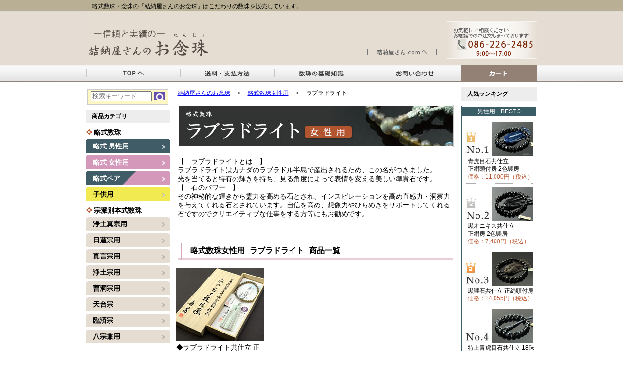

--- FILE ---
content_type: text/html
request_url: https://www.yuinouyasan.com/nenju/sozai146.html
body_size: 27907
content:
<!DOCTYPE HTML PUBLIC "-//W3C//DTD HTML 4.01 Transitional//EN" "http://www.w3.org/TR/html4/loose.dtd">
<html lang="ja">
<head>
<meta http-equiv="Content-Type" content="text/html; charset=utf-8">
<META http-equiv="Content-Style-Type" content="text/css">
<META http-equiv="Content-Script-Type" content="text/javascript">
<meta name="ROBOTS" content="ALL">
<meta name="DESCRIPTION" content="略式数珠・念珠の「結納屋さんのお念珠」はこだわりの数珠を販売しています。">
<meta name="keywords" content="数珠,念珠,じゅず,仏具,ギフト,贈り物,贈答,お墓参り,法事,お盆,葬式,葬儀,念誦,パワーストーン">
<meta name="Author.Corporate" content="数珠・念珠の販売 結納屋さんのお念珠">
<link rel="Author.Corporate" href="https://www.yuinouyasan.com/nenju/">

<title>略式数珠・念珠　ラブラドライト（女性用）商品一覧 結納屋さんのお念珠</title>
<meta name="viewport" content="width=device-width,initial-scale=1,maximum-scale=1,user-scalable=no">
<meta name="format-detection" content="telephome=no"> 
<link rel="stylesheet" type="text/css" href="css/main.css" media="all" />
<link media="only screen and (min-width: 0px) and (max-width: 480px)" href="css/sp.css" type="text/css" rel="stylesheet" />
<!-- Global site tag (gtag.js) - Google Analytics -->
<script async src="https://www.googletagmanager.com/gtag/js?id=G-5XL69VFDF3"></script>
<script>
  window.dataLayer = window.dataLayer || [];
  function gtag(){dataLayer.push(arguments);}
  gtag('js', new Date());

  gtag('config', 'G-5XL69VFDF3');
</script>
</head>

<body class="body2">
<div id="territory" class="clearfix">
  <div id="header">
<h1 class="h1t">　略式数珠・念珠の「結納屋さんのお念珠」はこだわりの数珠を販売しています。</h1><div class="kensakuwaku4">
<div class="kensaku2">
<form id="cse-search-box" action="https://google.com/cse" style=" margin-bottom:5px; margin-top:-10px;" accept-charset="UTF-8">
  <input type="hidden" name="cx" value="b5c8ead7b0f524714" />
      <input type="hidden" name="ie" value="UTF-8" />
      <input type="text" name="q" value="" placeholder="検索キーワード" style="font-size:13px; width:85%;"  />
<input type="submit" name="sa" value="　" style="margin-top:5px; background-image:url(img/kensaku.jpg); width:24px; border:0px;" />
</form>
</div></div>
<div class="top">
<img src="img/top.png" alt="結納屋さんのお念珠" border="0" usemap="#map1">
<map name="map1">
  <area shape="RECT" alt="結納屋さんトップページへ" coords="600,71,743,100" href="https://www.yuinouyasan.com/">
</map>
</div>
   
<div class="top2"><div class="tel"><img src="https://www.yuinouyasan.com/image/sp/free.jpg" alt="TEL" width="26" height="17" hspace="3"><a href="tel:086-226-2485">086-226-2485</a></div>

</div>
<div class="toplink2">
  <a href="https://www.yuinouyasan.com/nenju/"><div class="list2"><span class="listtext">TOPページへ</span></div></a>
  <a href="https://www.yuinouyasan.com/nenju/shiharai.html#01"><div class="list2"><span class="listtext">送料・支払方法</span></div></a>
  <a href="https://www.yuinouyasan.com/cart/" target="_blank"><div class="list2"><span class="listtext">カートを見る</span></div></a>
  <a href="mailto:yuinouyasan@pop21.odn.ne.jp"><div class="list3"><span class="listtext">お問い合わせ</span></div></a>
</div>
<div class="clearfix"></div>
<div class="topmenu"><a href="https://www.yuinouyasan.com/nenju/"><img src="img/menu1.gif" alt="トップページへ" width="193" height="35" border="0"></a><a href="https://www.yuinouyasan.com/nenju/shiharai.html#01"><img src="img/menu2.gif" alt="送料・支払方法" width="193" height="35" border="0"></a><a href="https://www.yuinouyasan.com/nenju/kiso1.html"><img src="img/menu3.gif" alt="数珠の基礎知識" width="193" height="35" border="0"></a><a href="mailto:yuinouyasan@pop21.odn.ne.jp"><img src="img/menu4.gif" alt="お問い合わせ" width="192" height="35" border="0"></a><a href="https://www.yuinouyasan.com/cart/" target="_blank"><img src="img/menu6.gif" alt="カートへ" width="155" height="35" border="0"></a></div>
<div id="temporarybox">

  


  <div id="main">
  <div class="pan">
  <a href="https://www.yuinouyasan.com/nenju/">結納屋さんのお念珠</a>　＞　<a href="ryaku2.html">略式数珠女性用</a>　＞　ラブラドライト</div>
<div class="main_list2">
  <div class="resizeimage"><img src="img/sozai146.jpg" alt="モルガナイト" border="0"></div>
  <div class="ryakub">【　ラブラドライトとは　】<br>
ラブラドライトはカナダのラブラドル半島で産出されるため、この名がつきました。<br>
光を当てると特有の輝きを持ち、見る角度によって表情を変える美しい準貴石です。<br>
【　石のパワー　】<br>
その神秘的な輝きから霊力を高める石とされ、インスピレーションを高め直感力・洞察力を与えてくれる石とされています。自信を高め、想像力やひらめきをサポートしてくれる石ですのでクリエイティブな仕事をする方等にもお勧めです。</div>
</div>
  <h2 class="main_searchc">
  　 略式数珠女性用 ラブラドライト 商品一覧</h2>
<div class="osusume2"><a href="f5912/" class="osusumetext"><img src="f5912/0_180130.jpg" alt="ラブラドライト共仕立 正絹蛍房" border="0" class="osusumeimg"><br>
◆ラブラドライト共仕立 正絹蛍房<br>
深い緑の輝きを持つラブラドライト。<br>
 商品番号：f5912<br>
 <span class="kakaku">価格：22,000円（税込）</span></a></div>
 
<span class="osusumebar2"></span> 
 
<div class="osusume2"><a href="f7653/" class="osusumetext"><img src="f7653/0_180130.jpg" alt="ラブラドライト共仕立 正絹東雲房" border="0" class="osusumeimg"><br>
◆【</a><a href="f7601/" class="osusumetext">八宗兼用（女性用）</a><a href="f7605/" class="osusumetext">】ラブラドライト共仕立 正絹東雲房 八寸<br>
見る角度によって青や緑の輝きを持つラブラドライト。<br>
商品番号：f7653<br>
<span class="kakaku">価格：42,790円（税込）</span></a></div> 
  </div>


<div id="sidebar2">
<div class="kensakuwaku3">
<div class="kensaku">
<form id="cse-search-box" action="https://google.com/cse" style=" margin-bottom:5px; margin-top:-10px;" accept-charset="UTF-8">
  <input type="hidden" name="cx" value="b5c8ead7b0f524714" />
      <input type="hidden" name="ie" value="UTF-8" />
      <input type="text" name="q" value="" placeholder="検索キーワード" style="font-size:13px; width:118px;"  />
<input type="submit" name="sa" value="　" style="margin-top:5px; background-image:url(img/kensaku.jpg); width:24px; border:0px;" />
  </form>
      
       
</div></div>
<div class="space"></div>
<h2 class="cat">　商品カテゴリ</h2>
<div class="cat2"><img src="img/hishi.gif" alt="" width="12" height="11" border="0"> 略式数珠</div>

<a href="https://www.yuinouyasan.com/nenju/ryaku1.html">
<div class="cat3b"> 　略式 男性用</div></a>
<a href="https://www.yuinouyasan.com/nenju/ryaku2.html">
<div class="cat3e"> 　略式 女性用</div></a>
<a href="https://www.yuinouyasan.com/nenju/ryaku3.html">
<div class="cat3c"> 　略式ペア</div></a>
<a href="https://www.yuinouyasan.com/nenju/kodomo.html"><div class="cat3d"> 　子供用</div></a>
<div class="cat2"><img src="img/hishi.gif" alt="" width="12" height="11" border="0"> 宗派別本式数珠</div>
<a href="https://www.yuinouyasan.com/nenju/joudoshin.html"><div class="cat3"> 　浄土真宗用</div></a>
<a href="https://www.yuinouyasan.com/nenju/nichiren.html"><div class="cat3"> 　日蓮宗用</div></a>
<a href="https://www.yuinouyasan.com/nenju/shingon.html"><div class="cat3"> 　真言宗用</div></a>
<a href="https://www.yuinouyasan.com/nenju/joudo.html"><div class="cat3"> 　浄土宗用</div></a>
<a href="https://www.yuinouyasan.com/nenju/soutou.html"><div class="cat3"> 　曹洞宗用</div></a>
<a href="https://www.yuinouyasan.com/nenju/tendai.html"><div class="cat3"> 　天台宗</div></a>
<a href="https://www.yuinouyasan.com/nenju/rinzai.html"><div class="cat3"> 　臨済宗</div></a>
<a href="https://www.yuinouyasan.com/nenju/hassyu.html"><div class="cat3"> 　八宗兼用</div></a>
<a href="https://www.yuinouyasan.com/nenju/hukuro.html"><div class="cat5"><img src="img/hishi.gif" alt="" width="12" height="11" border="0"> 数珠袋</div></a>
<a href="https://www.yuinouyasan.com/nenju/kake.html"><div class="cat3"><img src="img/hishi.gif" alt="" width="12" height="11" border="0"> 数珠掛け</div></a>
<a href="https://www.yuinouyasan.com/nenju/brace.html">
<div class="cat5"><img src="img/hishi.gif" alt="" width="12" height="11" border="0"> 数珠ブレスレット</div></a>
<h2 class="cat">　当店について</h2>
<a href="https://www.yuinouyasan.com/nenju/tenpo.html"><div class="cat4">□会社概要</div></a>
<a href="https://www.yuinouyasan.com/nenju/iraw2.html"><div class="cat4">□特定商取引に関する表示</div></a>
<a href="https://www.yuinouyasan.com/nenju/kiso1.html"><div class="cat4">□数珠の基礎知識</div></a>
<div class="kyoto"><a href="https://www.yuinouyasan.com/nenju/brace.html"><img src="https://www.yuinouyasan.com/nenju/img/braceb.jpg" alt="ブレスレット" width="172" height="42" border="0"></a>
</div>
<div class="kyoto"><a href="https://www.yuinouyasan.com/nenju/kihou.html"><img src="https://www.yuinouyasan.com/nenju/img/kihoub5.jpg" alt="喜芳数珠" width="172" height="42" border="0"></a>
</div>
<div class="kyoto"><a href="https://www.yuinouyasan.com/nenju/voice.html"><img src="https://www.yuinouyasan.com/nenju/img/customer_voice.jpg" alt="お客様の声" width="172" height="42" border="0"></a>
</div>
<div class="kyoto"><a href="https://www.yuinouyasan.com/bsenkou.html"><img src="https://www.yuinouyasan.com/nenju/img/osenkob.jpg" alt="仏事用お線香" width="172" height="179" border="0"></a><br><img src="https://www.yuinouyasan.com/nenju/img/muryou.jpg" alt="仏事用お線香" width="172" height="42" border="0">
</div>
<div class="kyoto">
<img src="img/present_banner.jpg" alt="数珠袋プレゼント" width="172" height="270" border="0">
</div>
<div class="kyoto">
<img src="img/made_in.jpg" alt="当店の数珠は全て京都で作られています" width="172" height="302" border="0">
</div>
<div class="cat20"><img src="img/hishi.gif" alt="" width="12" height="11" border="0"> 素材から探す（男性用）</div>
<a href="sozai1.html">
<div class="cat6">　　　　　虎目石</div></a>
<a href="sozai2.html">
<div class="cat62">　　　　　青虎目石</div></a>
<a href="sozai3.html">
<div class="cat63">　　　　　赤虎目石</div></a>
<a href="sozai4.html">
<div class="cat64">　　　　　グレー虎目石</div></a>
<a href="sozai5.html">
<div class="cat65">　　　　　オニキス</div></a>
<a href="sozai6.html">
<div class="cat66">　　　　　黒曜石</div></a>
<a href="sozai7.html">
<div class="cat67">　　　　　茶水晶</div></a>
<a href="sozai8.html">
<div class="cat68">　　　　　ブルークォーツ</div></a>
<a href="sozai9.html">
<div class="cat69">　　　　　グリーンクォーツ</div></a>
<a href="sozai10.html">
<div class="cat610">　　　　　星月菩提樹</div></a>
<a href="sozai11.html">
<div class="cat611">　　　　　縞黒檀・黒檀</div></a>
<a href="sozai12.html">
<div class="cat612">　　　　　栴檀</div></a>
<a href="sozai13.html">
<div class="cat613">　　　　　緑檀</div></a>
<a href="sozai38.html">
<div class="cat614">　　　　　屋久杉</div></a>
<a href="sozai41.html">
<div class="cat615">　　　　　神代杉</div></a>
<div class="clearfix"></div>
<a href="sozai16.html">
<div class="cat6b">　混虎目石</div></a>
<a href="f1224/index.html">
<div class="cat6b">　抜虎目石</div></a>
<a href="sozai18.html">
<div class="cat6b2">　ソーダライト</div></a>
<a href="f1222/index.html">
<div class="cat6b">　ヘマタイト</div></a>
<a href="sozai20.html">
<div class="cat6b2">　瑪瑙・縞瑪瑙</div></a>

<a href="f1141/index.html">
<div class="cat6b2">　ブロンザイト</div></a>
<a href="sozai53.html">
<div class="cat6b">　紫金石</div></a><a href="sozai24.html">
<div class="cat6b">　金黒曜石</div></a>
<a href="f1163/index.html">
<div class="cat6b3">　ブラックルチル<br>
  　クォーツ</div></a>
<a href="f1166/index.html">
<div class="cat6b3">　シルバールチ<br>
  　ルクォーツ</div></a>
<a href="f1167/index.html">
<div class="cat6b3">　ブラックムーン<br>
  　ストーン</div></a>

<a href="sozai29.html">
<div class="cat6b">　紫檀</div></a>
<a href="f1201/index.html">
<div class="cat6b3">　インドネシア<br>
  　白檀</div></a>
<a href="sozai31.html">
<div class="cat6b">　黄楊(つげ)</div></a>
<a href="f1113/index.html">
<div class="cat6b3">　鉄刀木<br>
  　(たがやさん)</div></a>
<a href="sozai33.html">
<div class="cat6b">　檳榔樹</div></a>
<a href="sozai34.html">
<div class="cat6b">　シャム柿</div></a>
<a href="sozai35.html">
<div class="cat6b">　虎檀</div></a>
<a href="sozai36.html">
<div class="cat6b">　白鉄刀木</div></a>
<a href="f1179/index.html">
<div class="cat6b">　本桑</div></a>
<a href="f1177/index.html">
<div class="cat6b">　高野槙</div></a>
<a href="sozai49.html">
<div class="cat6b">　琥珀</div></a>

<a href="sozai50.html">
<div class="cat6b">　ジャスパー</div></a>
<a href="sozai37.html">
<div class="cat6b">　茶縞瑪瑙</div></a>
<a href="f1719/index.html">
<div class="cat6b">　神代欅</div></a>
<a href="sozai42.html">
<div class="cat6b">　独山玉</div></a>
<a href="sozai39.html">
<div class="cat6b">　黒柿</div></a>
<a href="sozai40.html">
<div class="cat6b">　金剛菩提樹</div></a>


<a href="f1743/index.html">
<div class="cat6b3">　ブラックシェル<br>
  　マーブル</div></a>
  <a href="f1743/index.html">
<div class="cat6b3">　ブルー<br>
  　カルセドニー</div></a>
<a href="f1816/index.html">
<div class="cat6b">　洋桑</div></a>  
  
<a href="sozai45.html">
<div class="cat6b">　黒羅漢彫</div></a>
<a href="f1819/index.html">
<div class="cat6b2">　カルセドニー</div></a>
  <a href="sozai46.html">
<div class="cat6b3">　パープル<br>
  　ハート</div></a>
<a href="f1903/index.html">
<div class="cat6b">　黄水晶</div></a>
<a href="sozai54.html">
<div class="cat6b">　アース瑪瑙</div></a><a href="sozai47.html">
<div class="cat6b">　本海松</div></a>
<a href="f1752/index.html">
<div class="cat6b">　緑虎目石</div></a>
<a href="f1827/index.html">
<div class="cat6b">　シャコ貝</div></a>



<a href="f1915/index.html">
<div class="cat6b">　黒蝶貝</div></a>
<a href="f1916/index.html">
<div class="cat6b">　金虎目石</div></a>
<a href="sozai52.html">
<div class="cat6b">　紫水晶</div></a>
<a href="f1762/index.html">
<div class="cat6b3">　ローズ<br>
　アメジスト</div></a>
<a href="f1839/index.html">
<div class="cat6b">　水牛</div></a>
<a href="f1840/index.html">
<div class="cat6b2">　カイヤナイト</div></a>
<div class="clearfix"></div>


<div class="cat20"><img src="img/hishi.gif" alt="" width="12" height="11" border="0"> 素材から探す（女性用）</div>
<a href="sozai101.html">
<div class="cat7">　　　　　本水晶</div></a>
<a href="sozai102.html">
<div class="cat72">　　　　　ローズクォーツ</div></a>
<a href="sozai103.html">
<div class="cat73">　　　　　藤雲石</div></a>
<a href="sozai104.html">
<div class="cat74">　　　　　紫水晶</div></a>
<a href="sozai105.html">
<div class="cat75">　　　　　霧水晶</div></a>
<a href="sozai106.html">
<div class="cat76">　　　　　ブルークォーツ</div></a>
<a href="sozai142.html">
<div class="cat77">　　　　　グリーンクォーツ</div></a>
<a href="sozai108.html">
<div class="cat78">　　　　　オニキス</div></a>
<a href="sozai140.html">
<div class="cat79">　　　　　本翡翠</div></a>
<a href="sozai110.html">
<div class="cat710">　　　　　ガーネット</div></a>
<a href="sozai111.html">
<div class="cat711">　　　　　アクアマリン</div></a>
<a href="sozai150.html">
<div class="cat712">　　　　　ラピスラズリ</div></a>
<a href="sozai113.html">
<div class="cat713">　　　　　淡水真珠</div></a>
<div class="clearfix"></div>

<a href="sozai114.html">
<div class="cat7b">　黄水晶</div></a>

<a href="sozai116.html">
<div class="cat7b3">　ストロベリー<br>
  　クォーツ</div></a>
<a href="sozai117.html">
<div class="cat7b3">　ローズ<br>
  　アメジスト</div></a>
<a href="f5122/index.html">
<div class="cat7b">　南米翡翠</div></a>
<a href="sozai119.html">
<div class="cat7b">　印度翡翠</div></a>
<a href="f5135/index.html">
<div class="cat7b">　プレナイト</div></a>
<a href="sozai122.html">
<div class="cat7b">　瑪瑙</div></a>
<a href="f5416/index.html">
<div class="cat7b2">　カルセドニー</div></a>
<a href="sozai146.html">
<div class="cat7b2">　ラブラドライト</div></a>
<a href="sozai125.html">
<div class="cat7b3">　ピンク<br>
  　エビゾード</div></a>
<a href="f5139/index.html">
<div class="cat7b">　カラー水晶</div></a>
<a href="sozai127.html">
<div class="cat7b3">　ラベンダー<br>
  　翡翠</div></a>
<a href="sozai128.html">
<div class="cat7b3">　ミルキー<br>
  　クォーツ</div></a>
<a href="f5704/index.html">
<div class="cat7b3">　グリーン<br>
  　アメジスト</div></a>
<a href="f5712/index.html">
<div class="cat7b2">　グァバクォーツ</div></a>
<a href="f5182/index.html">
<div class="cat7b">　サファイア</div></a>
<a href="sozai143.html">
<div class="cat7b">　蛍石</div></a>
<a href="f5715/index.html">
<div class="cat7b2">　黒ビルマ翡翠</div></a>
<a href="sozai135.html">
<div class="cat7b">　珊瑚</div></a>
<a href="sozai137.html">
<div class="cat7b2">　ロードナイト</div></a>

<a href="sozai136.html">
<div class="cat7b3">　ホワイト<br>
  　オニキス</div></a>
<a href="sozai149.html">
<div class="cat7b2">　コンクシェル<br></div></a>
<a href="f5739/index.html">
<div class="cat7b3">　ピンク<br>
　オパール</div></a>
<a href="sozai144.html">
<div class="cat7b">　本真珠</div></a>
<a href="sozai147.html">
<div class="cat7b">　黒真珠</div></a>
<a href="f5717/index.html">
<div class="cat7b3">　グリーン<br>
　トパーズ</div></a>
<a href="f5743/index.html">
<div class="cat7b3">　オレンジ瑪瑙<br>
　(カーネリアン)</div></a>
<a href="sozai139.html">
<div class="cat7b3">　オレンジ<br>
  　縞瑪瑙</div></a>
<a href="f5901/index.html">
<div class="cat7b">　夜行貝</div></a>
<a href="f5902/index.html">
<div class="cat7b3">　マザーオブ<br>
　パール</div></a>



<a href="f5755/index.html">
<div class="cat7b">　クリスタル</div></a>
<a href="sozai145.html">
<div class="cat7b2">　モルガナイト</div></a>

<a href="f5821/index.html">
<div class="cat7b3">　パープル<br>
  　ハート</div></a>
<a href="f5908/index.html">
<div class="cat7b">　シェル</div></a>
<a href="sozai151.html">
<div class="cat7b">　トルマリン</div></a>
<a href="f5918/index.html">
<div class="cat7b2">　グレー縞瑪瑙</div></a>
<a href="sozai148.html">
<div class="cat7b">　緑縞瑪瑙</div></a>
<a href="f5778/index.html">
<div class="cat7b2">　クンツァイト</div></a>
<a href="f5784/index.html">
<div class="cat7b">　ペリドット</div></a>
<a href="f5785/index.html">
<div class="cat7b3">　レピド<br>
　クロサイト</div></a>
<a href="f5789/index.html">
<div class="cat7b">　古渡珊瑚</div></a>
<a href="f5923/index.html">
<div class="cat7b">　老山白檀</div></a>
<a href="f5923/index.html">
<div class="cat7b">　琥珀</div></a>
<a href="f5831/index.html">
<div class="cat7b2">　ニュージェイド</div></a>
<a href="f5835/index.html">
<div class="cat7b2">　カイヤナイト</div></a>
<a href="f5748/index.html">
<div class="cat7b">　桃縞瑪瑙</div></a>
</div>
</div>
<div id="sidebar">
<h2 class="ranking">　人気ランキング</h2>
<div class="danseiyou">
<div class="danseiyou2">男性用　BEST 5</div>
<a href="f1102/"><img src="img/danseiyou1.jpg" alt="男性用１位" width="140" height="70" hspace="6" vspace="2" border="0"></a><br>
　青虎目石共仕立<br>
　正絹頭付房 2色襲房<br>
<span class="kakaku">　価格：11,000円（税込）</span>
<div class="dotline"></div>
<a href="f1101/"><img src="img/danseiyou2.jpg" alt="男性用２位" width="140" height="70" hspace="6" vspace="2" border="0"></a><br>
　黒オニキス共仕立 <br>
　正絹房 2色襲房<br>
<span class="kakaku">　価格：7,400円（税込）</span>　
<div class="dotline"></div>
<a href="f1202/"><img src="img/danseiyou3.jpg" alt="男性用３位" width="140" height="70" hspace="6" vspace="2" border="0"></a><br>
 　黒曜石共仕立 正絹頭付房<br>
<span class="kakaku">　価格：14,055円（税込）</span>
<div class="dotline"></div>
<a href="f1131/"><img src="img/danseiyou4.jpg" alt="男性用４位" width="140" height="70" hspace="6" vspace="2" border="0"></a><br>
　特上青虎目石共仕立 18珠 <br>
　八本組房・紐房<br>
<span class="kakaku">　価格：41,800円（税込）</span>
<div class="dotline"></div>
<a href="f1178/"><img src="img/danseiyou5.jpg" alt="男性用５位" width="140" height="70" hspace="6" vspace="2" border="0"></a><br>
　屋久杉共仕立 正絹頭付房<br>
<span class="kakaku">　価格：11,990円（税込）</span></div>
<div class="joseiyou">
<div class="joseiyou2">女性用　BEST 5</div>
<a href="f5001/"><img src="img/joseiyou1.jpg" alt="女性用１位" width="140" height="70" hspace="6" vspace="2" border="0"></a><br>
　本水晶共仕立 8mm珠<br>
　正絹頭付房<br>
<span class="kakaku">　価格：3,800円（税込）</span>
<div class="dotline"></div>
<a href="f5114/"><img src="img/joseiyou2.jpg" alt="女性用２位" width="140" height="70" hspace="6" vspace="2" border="0"></a><br>
　霧水晶切子 二天ローズクォ<br>　ーツ 正絹頭付房 2色房<br>
<span class="kakaku">　価格：17,160円（税込）</span>
<div class="dotline"></div>
<a href="f5124/"><img src="img/joseiyou3.jpg" alt="女性用３位" width="140" height="70" hspace="6" vspace="2" border="0"></a><br>
　アクアマリン共仕立<br>
　正絹頭付房<br>
<span class="kakaku">　価格：20,790円（税込）</span>
<div class="dotline"></div>
<a href="f5204/"><img src="img/joseiyou4.jpg" alt="女性用４位" width="140" height="70" hspace="6" vspace="2" border="0"></a><br>
　本水晶 藤雲玉石仕立<br>
　正絹銀花カガリ房<br>
<span class="kakaku">　価格：10,780円（税込）</span>
<div class="dotline"></div>
<a href="f5707/"><img src="img/joseiyou5.jpg" alt="女性用５位" width="140" height="70" hspace="6" vspace="2" border="0"></a><br>
　本水晶 紫水晶仕立<br>
　利久梵天房<br>
<span class="kakaku">　価格：6,600円（税込）</span></div>
</div>

<div id="footer0">
<div class="footer0l">
<div class="footer01"><img src="img/oshiharai.jpg" alt="お支払方法" width="463" height="53"></div>
<div class="footer02"><img src="img/pay_credit.gif" alt="クレジットカード" width="48" height="44">
<img src="img/pay_daikin.gif" alt="代金引換" width="48" height="44">
<img src="img/pay_ginkou.gif" alt="銀行振込" width="49" height="44">
<img src="img/pay_yubin.gif" alt="郵便振込" width="47" height="44">
<img src="img/pay_conb.gif" alt="コンビニ" width="48" height="44">
<img src="img/pay_easy.gif" alt="ペイジー" width="48" height="44"></div>
<div class="footer03">■ クレジットカード 　 ■ 代金引換（<span class="red">商品代金8000円以上で手数料無料</span><br>
  ／8000円未満は手数料300円）　■ コンビニ決済 ■ 銀行振込（振込み手数料はお客様負担） ■ ペイジー決済
  <br>
  <a href="https://www.yuinouyasan.com/nenju/shiharai.html#04" class="linkcolor">詳しくはこちら>></a></div>
<div class="footer01"><img src="img/henpin.jpg" alt="返品・交換について" width="463" height="43"></div>
<div class="footer03">■ 万一商品に破損・汚れ・不良部分がある場合や ご注文の商品と異なる場合はお届けより１週間以内であれば交換、返品をさせて頂きます。<br>
  ■ お客様の都合による返品は原則お受けできませんのでご了承下さい。<br>
  なお、商品のお届けより１週間以内・未使用で、当店がやむを得ないと判断（過去の経験などを基に）した場合に限り返品をお受けします。<br>
  （往復送料、決済手数料、返金に係る手数料・事務手数料はお客様負担）<br>
  （筆耕させて頂く一部商品の返品はお受けできません。）</div>
</div>

<div class="footer0r">
<div class="footer01"><img src="img/souryou.jpg" alt="お支払方法" width="464" height="53"></div>
<div class="footer03">■ 送料について</div>
<div class="souryou1">お買い上げ金額 8,000円以上</div>
<div class="souryou2"><span class="red">送料無料</span> （日本全国）</div>
<div class="souryou3">お買い上げ金額 8,000円未満</div>
<div class="souryou4"><span class="red">送料700円</span><br>（但し、沖縄・北海道は1,200円）</div>
<div class="footer03">安心のゆうパック、またはヤマト運輸の宅急便でお届けします。<div class="haisou"><img src="img/haisou.jpg" alt="配送" width="369" height="76" hspace="0" vspace="0" align="left" /></div>
        </div>
<div class="footer03">■ 納期について<br>
在庫切れ、特殊商品を除き３日程度で発送。お急ぎの場合は即日発送も可能。<br>
<span class="red">※即日発送をご希望される場合は、ご連絡ください。</span>
</div>


</div>

  
</div>
<div id="footer"></div>
<div id="footer2">Copyright©2014 結納屋さん.com All rights reserved</div>
</div>  </div>
<!--GOOGLEアクセス解析　-->
<script type="text/javascript">

  var _gaq = _gaq || [];
  _gaq.push(['_setAccount', 'UA-1262389-1']);
  _gaq.push(['_setDomainName', 'none']); 
  _gaq.push(['_setAllowLinker', true]); 
  _gaq.push(['_trackPageview']);

  (function() {
    var ga = document.createElement('script'); ga.type = 'text/javascript'; ga.async = true;
    ga.src = ('https:' == document.location.protocol ? 'https://ssl' : 'http://www') + '.google-analytics.com/ga.js';
    var s = document.getElementsByTagName('script')[0]; s.parentNode.insertBefore(ga, s);
  })();

</script>
<!--GOOGLEアクセス解析-->
<!--Yahooユニバーサルタグ-->
<script type="text/javascript">
  (function () {
    var tagjs = document.createElement("script");
    var s = document.getElementsByTagName("script")[0];
    tagjs.async = true;
    tagjs.src = "//s.yjtag.jp/tag.js#site=z62anA9&referrer=" + encodeURIComponent(document.location.href) + "";
    s.parentNode.insertBefore(tagjs, s);
  }());
</script>
<noscript>
  <iframe src="//b.yjtag.jp/iframe?c=z62anA9" width="1" height="1" frameborder="0" scrolling="no" marginheight="0" marginwidth="0"></iframe>
</noscript>
<!--Yahooユニバーサルタグ-->

<!--Yahooサイトジェネラルタグ-->
<script async src="https://s.yimg.jp/images/listing/tool/cv/ytag.js"></script>
<script>
window.yjDataLayer = window.yjDataLayer || [];
function ytag() { yjDataLayer.push(arguments); }
ytag({"type":"ycl_cookie"});
</script>
<!--Yahooサイトジェネラルタグ-->
</body>
</html>


--- FILE ---
content_type: text/css
request_url: https://www.yuinouyasan.com/nenju/css/main.css
body_size: 8298
content:
@charset "utf-8";
/* CSS Document */

body {
margin:0;
padding:0;
font-family: Osaka,"ＭＳ Ｐゴシック","MS PGothic",Sans-Serif;
} 

.body1 {
background-image:url(../img/top_back.jpg);
background-repeat:repeat-x;
}

.clearfix:after {
  content: ".";  /* 新しい要素を作る */
  display: block;  /* ブロックレベル要素に */
  clear: both;
  height: 0;
  visibility: hidden;
}

.clearfix {
  clear: both;
  height: 0;
}

* html .clearfix {
  height: 1px;
  /*¥*//*/
  height: auto;
  overflow: hidden;
  /**/
}

#territory {
	width: 927px;
	margin-right: auto;
	margin-left: auto;
}
#header {
	width: 927px;
	float: left;
	margin-bottom: 25px;
}
.h1t {
	font-family: "ＭＳ ゴシック", "MS Gothic", monospace;
	font-size: 12px;
	font-weight:normal;
	text-align: left;
	margin-top: 0px;
	margin-right: 0px;
	margin-bottom: 0px;
	margin-left: 0px;
	background-color:#B9AF95;
	height:17px;
	padding-top:5px;
}
.topmenu{
	width: 100%;
}

#temporarybox {
	width: 771px;
	float: left;
}


#sidebar2 {
	float: left;
	width: 172px;
	margin: 0px;
	padding-right: 0px;
	padding-bottom: 30px;
	background-color:#FFFFFF;
}
#sidebar2 a:link { color: #000000; } 
#sidebar2 a:visited { color: #000000; } 
#sidebar2 a:hover { color: #000000; } 
#sidebar2 a:active { color: #000000; }
#sidebar2 a {
text-decoration: none;
}
#sidebar {
	float: right;
	width: 156px;
	margin: 0px;
	padding-right: 0px;
	padding-bottom: 30px;
}
#sidebar a:link { color: #000000; } 
#sidebar a:visited { color: #000000; } 
#sidebar a:hover { color: #000000; } 
#sidebar a:active { color: #000000; }
#sidebar a {
text-decoration: none;
}

#main {
	float: right;
	margin:10px 0px 30px 0px;
	width: 599px;
}
#footer0 {
	clear: both;
	margin-top: 30px;
	width: 927px;
	background-color:#EFEFEF;-bottom:20px;
}
.footer0l {
	width:463px;
	height:370px;
	float:left;
	background-color:#EFEFEF;
	margin-bottom:10px;
}
.footer01 {
	width:463px;
}
.footer02 {
	width:417px;
	margin:10px 0px 5px 46px;
}
.footer03 {
	width:371px;
	margin:10px 0px 5px 46px;
	padding-right:46px;	
	font-size:12px;
	line-height:140%;
	color:#000000;
}
.linkcolor {
	text-decoration: underline;
	color:#000000;
}
.footer0r {
	width:464px;
	height:370px;
	float:left;
	background-color:#EFEFEF;
	margin-bottom:10px;
}
.souryou1 {
	float:left;
	width:184px;
	height:26px;
	border-top: solid 1px #999999;
	border-left: solid 1px #999999;
	border-bottom: solid 1px #999999;
	border-right: dotted 1px #999999;
	padding:10px 0px 0px 0px;
	margin:0px 0px 0px 46px;
	text-align:center;
	font-size:12px;
	line-height:150%;
}
.souryou2 {
	float:left;
	width:184px;
	height:26px;
	border-top: solid 1px #999999;
	border-bottom: solid 1px #999999;
	border-right: solid 1px #999999;
	padding:10px 0px 0px 0px;
	font-size:12px;
	text-align:center;
	line-height:150%;
}
.souryou3 {
	float:left;
	width:184px;
	height:26px;
	border-left: solid 1px #999999;
	border-bottom: solid 1px #999999;
	border-right: dotted 1px #999999;
	padding:10px 0px 0px 0px;
	margin:0px 0px 5px 46px;
	text-align:center;
	font-size:12px;
	line-height:150%;
}
.souryou4 {
	float:left;
	width:184px;
	height:26px;
	border-bottom: solid 1px #999999;
	border-right: solid 1px #999999;
	padding:5px 0px 5px 0px;
	margin:0px 0px 5px 0px;
	font-size:12px;
	text-align:center;
	line-height:120%;
}
.haisou {
	float:left;
	width:375px;
	padding:0px 0px 5px 0px;
	margin:0px 0px 5px 0px;
	font-size:12px;
	text-align:center;
}

#footer {
	clear: both;
	width: 927px;
	background-color: #AEAEAE;
	margin-top: 10px;
	height:7px;
}
#footer2 {
	clear: both;
	width: 927px;
	font-family: "ＭＳ ゴシック", "MS Gothic", monospace;
	font-size: 12px;
	color: #000000;
	text-align: center;
	padding-top: 10px;
	padding-bottom: 10px;
}
#header_menu {
	float: left;
	height: 50px;
	width: 927px;
}
.top {
	width: 927px;
	height:111px;
	float: left;
	margin-bottom: 0px;
	background-image:url(../img/top.png);
	position: relative;
}
.top2 {
	display:none; 
}
.toplink2 {
	display:none;
}
.kiso {
	padding-top:42px;
	text-align:center;
	margin-bottom:10px;
}
.kiso1 {
	margin:0px 10px 5px 10px;
	background-color:#736357;
	color:#FFFFFF;
	font-size:12px;
	font-weight:bold;
	line-height:200%;
}
.kiso2 {
	margin:0px 10px 15px 10px;
	background-color:#736357;
	color:#FFFFFF;
	font-size:12px;
	font-weight:bold;
	line-height:200%;
}
.cat {
	margin:0px 0px 5px 0px;
	background-color:#EDEDED;
	font-size:12px;
	font-weight:bold;
	line-height:240%;
	height:28px;
}
.cat2 {
	margin:5px 0px 0px 0px;
	font-size:14px;
	font-weight:bold;
	line-height:200%;
}
.cat22 {
	margin:5px 0px 0px 0px;
	font-size:14px;
	font-weight:bold;
	line-height:200%;
}
.cat3 {
	margin:0px 0px 5px 0px;
	background-color:#EDEDED;
	font-size:14px;
	line-height:200%;
	font-weight:bold;
	background-image:url(../img/cat.gif);
}
.cat3b {
	margin:0px 0px 5px 0px;
	background-color:#EDEDED;
	font-size:14px;
	color:#FFFFFF;
	line-height:200%;
	font-weight:bold;
	background-image:url(../img/cat2.gif);
}
.cat3c {
	margin:0px 0px 5px 0px;
	background-color:#EDEDED;
	font-size:14px;
	color:#FFFFFF;
	line-height:200%;
	font-weight:bold;
	background-image:url(../img/cat3.gif);
}
.cat3d {
	margin:0px 0px 5px 0px;
	background-color:#EDEDED;
	font-size:14px;
	line-height:200%;
	font-weight:bold;
	background-image:url(../img/cat4.gif);
}
.cat3e {
	margin:0px 0px 5px 0px;
	background-color:#EDEDED;
	font-size:14px;
	color:#FFFFFF;
	line-height:200%;
	font-weight:bold;
	background-image:url(../img/cat5.gif);
}
.cat4 {
	margin:0px 0px 0px 0px;
	font-size:14px;
	line-height:140%;
}
.cat5 {
	margin:20px 0px 5px 0px;
	background-color:#EDEDED;
	font-size:14px;
	line-height:200%;
	font-weight:bold;
	background-image:url(../img/cat.gif);
}
.cat20 {
	margin:20px 0px 0px 0px;
	font-size:14px;
	font-weight:bold;
	line-height:200%;
	float:left;
	width:172px;
}
.cat6 {
	margin:0px 0px 1px 0px;
	background-color:#EDEDED;
	font-size:14px;
	line-height:200%;
	font-weight:bold;
	text-align:left;
	background-image:url(../img/sidesozai2.gif);
	float:left;
	width:172px;
}
.cat62 {
	margin:0px 0px 1px 0px;
	background-color:#EDEDED;
	font-size:14px;
	line-height:200%;
	font-weight:bold;
	text-align:left;
	background-image:url(../img/sidesozai.gif);
	float:left;
	width:172px;
}
.cat63 {
	margin:0px 0px 1px 0px;
	background-color:#EDEDED;
	font-size:14px;
	line-height:200%;
	font-weight:bold;
	text-align:left;
	background-image:url(../img/sidesozai3.gif);
	float:left;
	width:172px;
}
.cat64 {
	margin:0px 0px 1px 0px;
	background-color:#EDEDED;
	font-size:14px;
	line-height:200%;
	font-weight:bold;
	text-align:left;
	background-image:url(../img/sidesozai4.gif);
	float:left;
	width:172px;
}
.cat65 {
	margin:0px 0px 1px 0px;
	background-color:#EDEDED;
	font-size:14px;
	line-height:200%;
	font-weight:bold;
	text-align:left;
	background-image:url(../img/sidesozai5.gif);
	float:left;
	width:172px;
}
.cat66 {
	margin:0px 0px 1px 0px;
	background-color:#EDEDED;
	font-size:14px;
	line-height:200%;
	font-weight:bold;
	text-align:left;
	background-image:url(../img/sidesozai6.gif);
	float:left;
	width:172px;
}
.cat67 {
	margin:0px 0px 1px 0px;
	background-color:#EDEDED;
	font-size:14px;
	line-height:200%;
	font-weight:bold;
	text-align:left;
	background-image:url(../img/sidesozai7.gif);
	float:left;
	width:172px;
}
.cat68 {
	margin:0px 0px 1px 0px;
	background-color:#EDEDED;
	font-size:14px;
	line-height:200%;
	font-weight:bold;
	text-align:left;
	background-image:url(../img/sidesozai8.gif);
	float:left;
	width:172px;
}
.cat69 {
	margin:0px 0px 1px 0px;
	background-color:#EDEDED;
	font-size:14px;
	line-height:200%;
	font-weight:bold;
	text-align:left;
	background-image:url(../img/sidesozai9.gif);
	float:left;
	width:172px;
}
.cat610 {
	margin:0px 0px 1px 0px;
	background-color:#EDEDED;
	font-size:14px;
	line-height:200%;
	font-weight:bold;
	text-align:left;
	background-image:url(../img/sidesozai10.gif);
	float:left;
	width:172px;
}
.cat611 {
	margin:0px 0px 1px 0px;
	background-color:#EDEDED;
	font-size:14px;
	line-height:200%;
	font-weight:bold;
	text-align:left;
	background-image:url(../img/sidesozai11.gif);
	float:left;
	width:172px;
}
.cat612 {
	margin:0px 0px 1px 0px;
	background-color:#EDEDED;
	font-size:14px;
	line-height:200%;
	font-weight:bold;
	text-align:left;
	background-image:url(../img/sidesozai12.gif);
	float:left;
	width:172px;
}
.cat613 {
	margin:0px 0px 1px 0px;
	background-color:#EDEDED;
	font-size:14px;
	line-height:200%;
	font-weight:bold;
	text-align:left;
	background-image:url(../img/sidesozai13.gif);
	float:left;
	width:172px;
}
.cat614 {
	margin:0px 0px 1px 0px;
	background-color:#EDEDED;
	font-size:14px;
	line-height:200%;
	font-weight:bold;
	text-align:left;
	background-image:url(../img/sidesozai14.gif);
	float:left;
	width:172px;
}
.cat615 {
	margin:0px 0px 1px 0px;
	background-color:#EDEDED;
	font-size:14px;
	line-height:200%;
	font-weight:bold;
	text-align:left;
	background-image:url(../img/sidesozai15.gif);
	float:left;
	width:172px;
}

.cat6b {
	margin:0px 0px 1px 0px;
	background-color:#EDEDED;
	font-size:14px;
	line-height:200%;
	font-weight:bold;
	text-align:left;
	background-image:url(../img/sidesozaib.gif);
	background-repeat:no-repeat;
	width:86px;
	float:left;
	height:30px;
}
.cat6b2 {
	margin:0px 0px 1px 0px;
	background-color:#EDEDED;
	font-size:11px;
	line-height:256%;
	font-weight:bold;
	text-align:left;
	background-image:url(../img/sidesozaib.gif);
	background-repeat:no-repeat;
	width:86px;
	float:left;
	height:30px;
}
.cat6b3 {
	margin:0px 0px 1px 0px;
	background-color:#EDEDED;
	font-size:11px;
	line-height:130%;
	font-weight:bold;
	text-align:left;
	background-image:url(../img/sidesozaib.gif);
	background-repeat:no-repeat;
	width:86px;
	float:left;
	height:30px;
}
.cat7 {
	margin:0px 0px 1px 0px;
	background-color:#EDEDED;
	font-size:14px;
	line-height:200%;
	font-weight:bold;
	text-align:left;
	background-image:url(../img/sidesozai101.gif);
	width:172px;
	float:left;
}
.cat72 {
	margin:0px 0px 1px 0px;
	background-color:#EDEDED;
	font-size:14px;
	line-height:200%;
	font-weight:bold;
	text-align:left;
	background-image:url(../img/sidesozai102.gif);
	width:172px;
	float:left;
}
.cat73 {
	margin:0px 0px 1px 0px;
	background-color:#EDEDED;
	font-size:14px;
	line-height:200%;
	font-weight:bold;
	text-align:left;
	background-image:url(../img/sidesozai103.gif);
	width:172px;
	float:left;
}
.cat74 {
	margin:0px 0px 1px 0px;
	background-color:#EDEDED;
	font-size:14px;
	line-height:200%;
	font-weight:bold;
	text-align:left;
	background-image:url(../img/sidesozai104.gif);
	width:172px;
	float:left;
}
.cat75 {
	margin:0px 0px 1px 0px;
	background-color:#EDEDED;
	font-size:14px;
	line-height:200%;
	font-weight:bold;
	text-align:left;
	background-image:url(../img/sidesozai105.gif);
	width:172px;
	float:left;
}
.cat76 {
	margin:0px 0px 1px 0px;
	background-color:#EDEDED;
	font-size:14px;
	line-height:200%;
	font-weight:bold;
	text-align:left;
	background-image:url(../img/sidesozai106.gif);
	width:172px;
	float:left;
}
.cat77 {
	margin:0px 0px 1px 0px;
	background-color:#EDEDED;
	font-size:14px;
	line-height:200%;
	font-weight:bold;
	text-align:left;
	background-image:url(../img/sidesozai107.gif);
	width:172px;
	float:left;
}
.cat78 {
	margin:0px 0px 1px 0px;
	background-color:#EDEDED;
	font-size:14px;
	line-height:200%;
	font-weight:bold;
	text-align:left;
	background-image:url(../img/sidesozai108.gif);
	width:172px;
	float:left;
}
.cat79 {
	margin:0px 0px 1px 0px;
	background-color:#EDEDED;
	font-size:14px;
	line-height:200%;
	font-weight:bold;
	text-align:left;
	background-image:url(../img/sidesozai109.gif);
	width:172px;
	float:left;
}
.cat710 {
	margin:0px 0px 1px 0px;
	background-color:#EDEDED;
	font-size:14px;
	line-height:200%;
	font-weight:bold;
	text-align:left;
	background-image:url(../img/sidesozai110.gif);
	width:172px;
	float:left;
}
.cat711 {
	margin:0px 0px 1px 0px;
	background-color:#EDEDED;
	font-size:14px;
	line-height:200%;
	font-weight:bold;
	text-align:left;
	background-image:url(../img/sidesozai111.gif);
	width:172px;
	float:left;
}
.cat712 {
	margin:0px 0px 1px 0px;
	background-color:#EDEDED;
	font-size:14px;
	line-height:200%;
	font-weight:bold;
	text-align:left;
	background-image:url(../img/sidesozai112.gif);
	width:172px;
	float:left;
}
.cat713 {
	margin:0px 0px 1px 0px;
	background-color:#EDEDED;
	font-size:14px;
	line-height:200%;
	font-weight:bold;
	text-align:left;
	background-image:url(../img/sidesozai113.gif);
	width:172px;
	float:left;
}
.cat7b {
	margin:0px 0px 1px 0px;
	background-color:#EDEDED;
	font-size:14px;
	line-height:200%;
	font-weight:bold;
	text-align:left;
	background-image:url(../img/sidesozai2b.gif);
	background-repeat:no-repeat;
	width:86px;
	float:left;
	height:30px;
}
.cat7b2 {
	margin:0px 0px 1px 0px;
	background-color:#EDEDED;
	font-size:11px;
	line-height:256%;
	font-weight:bold;
	text-align:left;
	background-image:url(../img/sidesozai2b.gif);
	background-repeat:no-repeat;
	width:86px;
	float:left;
	height:30px;
}
.cat7b3 {
	margin:0px 0px 1px 0px;
	background-color:#EDEDED;
	font-size:11px;
	line-height:130%;
	font-weight:bold;
	text-align:left;
	background-image:url(../img/sidesozai2b.gif);
	background-repeat:no-repeat;
	width:86px;
	float:left;
	height:30px;
}

.kyoto {
	padding-top:10px;
	text-align:center;
}

h2 {
	font-family: "ＭＳ ゴシック", "MS Gothic", monospace;
	font-size: 12px;
	font-weight: bold;
	margin:0;
}
.main_list {
	float: right;
	width: 567px;
	margin:0px 16px 17px 16px;
}
.main_search {
	float: right;
	width: 583px;
	height:36px;
	margin:7px 0px 15px 16px;
	font-size:16px;
	font-weight:bold;
	line-height:200%;
	background-image:url(../img/search.gif);
	background-repeat:no-repeat;
}
.main_searchb {
	float: right;
	width: 583px;
	height:36px;
	margin:7px 0px 15px 16px;
	font-size:16px;
	font-weight:bold;
	line-height:200%;
	background-image:url(../img/searchb.gif);
	background-repeat:no-repeat;
}
.main_searchc {
	float: right;
	width: 583px;
	height:36px;
	margin:7px 0px 15px 16px;
	font-size:16px;
	font-weight:bold;
	line-height:200%;
	background-image:url(../img/searchc.gif);
	background-repeat:no-repeat;
}
.main_searchr {
	float: left;
	margin:0px 0px 15px 16px;
	background-repeat:no-repeat;
	background-image:url(../img/ryaku1.jpg);
	width:277px;
	height:117px;
}
.main_searchr2 {
	float: left;
	margin:0px 0px 15px 14px;
	background-repeat:no-repeat;
	background-image:url(../img/ryaku2.jpg);
	width:277px;
	height:117px;
}
.main_searchr3 {
	float: left;
	margin:0px 0px 5px 16px;
	background-repeat:no-repeat;
	background-image:url(../img/joudoshin.jpg);
	width:180px;
	height:86px;
}
.main_searchr4 {
	float: left;
	margin:0px 0px 5px 14px;
	background-repeat:no-repeat;
	background-image:url(../img/nichiren.jpg);
	width:180px;
	height:86px;
}
.main_searchr5 {
	float: left;
	margin:0px 0px 5px 14px;
	background-repeat:no-repeat;
	background-image:url(../img/shingon.jpg);
	width:180px;
	height:86px;
}
.main_searchr6 {
	float: left;
	margin:0px 0px 5px 16px;
	background-repeat:no-repeat;
	background-image:url(../img/joudo.jpg);
	width:180px;
	height:86px;
}
.main_searchr7 {
	float: left;
	margin:0px 0px 5px 14px;
	background-repeat:no-repeat;
	background-image:url(../img/soutou.jpg);
	width:180px;
	height:86px;
}
.main_searchr8 {
	float: left;
	margin:0px 0px 5px 14px;
	background-repeat:no-repeat;
	background-image:url(../img/hassyu.jpg);
	width:180px;
	height:86px;
}
.main_searchr9 {
	float: left;
	margin:0px 0px 5px 14px;
	background-repeat:no-repeat;
	background-image:url(../img/tendai.jpg);
	width:180px;
	height:86px;
}
.main_searchr10 {
	float: left;
	margin:0px 0px 5px 16px;
	background-repeat:no-repeat;
	background-image:url(../img/rinzai.jpg);
	width:180px;
	height:86px;
}
.main_searchr11 {
	float: left;
	margin:10px 0px 5px 16px;
	background-repeat:no-repeat;
	background-image:url(../img/kodomo1.jpg);
	width:277px;
	height:83px;
}
.main_searchr12 {
	float: left;
	margin:10px 0px 5px 14px;
	background-repeat:no-repeat;
	background-image:url(../img/ryaku4.jpg);
	width:277px;
	height:83px;
}
.main_searchr13 {
	float: left;
	margin:10px 0px 5px 14px;
	background-repeat:no-repeat;
	background-image:url(../img/brace1.jpg);
	width:277px;
	height:83px;
}
.main_searchr14 {
	float: left;
	margin:10px 0px 5px 14px;
	background-repeat:no-repeat;
	background-image:url(../img/hukuro1.jpg);
	width:277px;
	height:83px;
}
.main_searchr15 {
	float: left;
	margin:10px 0px 5px 14px;
	background-repeat:no-repeat;
	background-image:url(../img/kaket.jpg);
	width:277px;
	height:83px;
}
.main_searchr16 {
	float: left;
	margin:10px 0px 5px 14px;
	background-repeat:no-repeat;
	background-image:url(../img/kihoub6.jpg);
	width:277px;
	height:83px;
}
.main_searchr17 {
	float: left;
	margin:10px 0px 5px 14px;
	background-repeat:no-repeat;
	background-image:url(../img/combi2.jpg);
	width:277px;
	height:83px;
}
.main_searchr18 {
	float: left;
	margin:10px 0px 5px 14px;
	background-repeat:no-repeat;
	background-image:url(../img/kisyo2.jpg);
	width:277px;
	height:83px;
}

.searchrtext {
	font-size:12px;
	color:#000000;
	text-decoration:none;
	margin:98px 0px 0px 0px; 
}
.searchrtext2 {
	font-size:12px;
	color:#000000;
	text-decoration:none;
	margin:72px 0px 0px 0px; 
}
.searchrtext3 {
	font-size:12px;
	color:#000000;
	text-decoration:none;
	margin:68px 0px 0px 0px; 
}
.service {
	float: left;
	margin:15px 0px 25px 16px;
	width:566px;
	height:213px;
}
.shiru1 {
	float: left;
	margin:0px 0px 25px 16px;
	width:181px;
	height:72px;
}
.shiru2 {
	float: left;
	margin:0px 0px 5px 12px;
	width:181px;
	height:72px;
}

.topsozai7 {
	float: left;
	margin:0px 0px 5px 16px;
	width:110px;
	height:90px;
	font-size:12px;
	line-height:120%;
}
.topsozai8 {
	float: left;
	margin:0px 0px 5px 4px;
	width:110px;
	height:90px;
	font-size:12px;
	line-height:120%;
}
.topsozai7b {
	float: left;
	margin:0px 0px 5px 16px;
	width:110px;
	height:102px;
	font-size:12px;
	line-height:120%;
}
.topsozai8b {
	float: left;
	margin:0px 0px 5px 4px;
	width:110px;
	height:102px;
	font-size:12px;
	line-height:120%;
}

.osusume1 {
	float: left;
	margin:0px 0px 0px 16px;
	width:180px;
	height:280px;
	font-size:14px;
	line-height:120%;
	text-decoration:none;
	color:#000000;
}
.osusume2 {
	float: left;
	margin:0px 0px 0px 13px;
	width:180px;
	height:280px;
	font-size:14px;
	line-height:120%;
	text-decoration:none;
	color:#000000;
}
.osusume22 {
	float: left;
	margin:0px 0px 0px 13px;
	width:130px;
	height:200px;
	text-decoration:none;
	color:#000000;
}
.osusume23 {
	float: left;
	margin:0px 0px 10px 13px;
	width:180px;
	height:300px;
	font-size:14px;
	line-height:120%;
	text-decoration:none;
	color:#000000;
	text-align:center;
}
.osusume24 {
	float: left;
	margin:0px 0px 10px 13px;
	width:180px;
	height:320px;
	font-size:14px;
	line-height:120%;
	text-decoration:none;
	color:#000000;
	text-align:center;
}

.osusume1b {
	float: left;
	margin:0px 0px 0px 16px;
	padding-top:10px;
	border-bottom:1px solid #000;
	width:180px;
	height:280px;
	font-size:14px;
	line-height:120%;
	text-decoration:none;
	color:#000000;
}
.osusume2b {
	float: left;
	margin:0px 0px 0px 13px;
	padding-top:10px;
	border-bottom:1px solid #000;
	width:180px;
	height:280px;
	font-size:14px;
	line-height:120%;
	text-decoration:none;
	color:#000000;
}
.osusume1c {
	float: left;
	margin:0px 0px 0px 16px;
	padding-top:10px;
	border-bottom:1px solid #000;
	width:180px;
	height:196px;
	font-size:14px;
	line-height:120%;
	text-decoration:none;
	color:#000000;
}
.osusume2c {
	float: left;
	margin:0px 0px 0px 13px;
	padding-top:10px;
	border-bottom:1px solid #000;
	width:180px;
	height:196px;
	font-size:14px;
	line-height:120%;
	text-decoration:none;
	color:#000000;
}

.osusumebar {
	float: left;
	margin:0px 0px 20px 16px;
	width:567px;
	border-bottom:1px solid #AEAEAE;
}
.osusumebar2 {
	float: left;
	margin:0px 0px 0px 16px;
	height:0px;
	width:567px;
}
.osusumebar3 {
	float: left;
	margin:0px 0px 0px 16px;
	height:10px;
	width:567px;
}
.osusumeimg {
	margin:0px 0px 5px 0px;
}
.osusumeimg2 {
	margin:0px 1px 5px 0px;
}
.osusumetext {
	text-decoration:none;
	color:#000000;
}
.kakaku {
	color:#BB5730;
}
.kakaku2 {
	color:#FF0000;
}
.kakaku12 {
	color:#BB5730;
	line-height:180%;
	height:25px;
}
.kakaku22 {
	color:#FFFFFF;
	background: #C00;
	line-height:180%;
	height:25px;
}
.tencho {
	float:left;
	height:270px;
	margin:10px 0px 36px 0px;
	background-image:url(../img/tencho.jpg);
	background-repeat:no-repeat;
	background-color:#E5DCD2;
}
.tenchotext {
	margin:135px 10px 0px 10px;
	font-size:12px;
	line-height:140%;
}
.ranking {
	float:left;
	margin:11px 0px 10px 0px;
	background-color:#EDEDED;
	font-size:12px;
	font-weight:bold;
	line-height:240%;
	height:28px;
	width:156px;
}
.danseiyou {
	float:left;
	margin:0px 0px 10px 0px;
	padding-bottom:2px;
	font-size:12px;
	line-height:140%;
	height:auto;
	width:154px;
	border:solid 1px #3B5E66;
}
.danseiyou2 {
	margin:1px 1px 10px 1px;
	font-size:12px;
	line-height:180%;
	text-align:center;
	color:#FFFFFF;
	height:20px;
	width:152px;
	background-color:#3B5E66;
}
.dotline {
	margin:0px 8px 5px 8px;
	border-bottom:dotted 1px #AEAEAE;
	height:5px;
	width:138px;
}
.joseiyou {
	float:left;
	margin:0px 0px 10px 0px;
	padding-bottom:2px;
	font-size:12px;
	line-height:140%;
	height:auto;
	width:154px;
	border:solid 1px #B85730;
}
.joseiyou2 {
	margin:1px 1px 10px 1px;
	font-size:12px;
	line-height:180%;
	text-align:center;
	color:#FFFFFF;
	height:20px;
	width:152px;
	background-color:#B85730;
}
.red {
	color: #BE272D;
}
.red2 {
	color: #9E2224;
}

/*--------------- slider --------------- */
.list_carousel {
width: 567px;
padding:0 0 0 0px;
position:relative;
}

.list_carousel ul {
margin: 0;
padding: 0;
list-style: none;
display: block;
}
.list_carousel li {
	width: 567px;
	height: 270px;
	padding: 0;
	margin:0px 0px;
	display: block;
	float: left;
}
.prev {
   position:absolute;
   right:560px;
   bottom:105px;
}
a.prev {
   width:12px;
   height:78px;
   -webkit-box-shadow: 1px 1px 3px #808080;
   -moz-box-shadow: 1px 1px 3px #808080;
   box-shadow: 1px 1px 3px #808080;
   background:url(https://www.yuinouyasan.com/nenju/img/l_arrow.jpg) #999;
}
.next {
   position:absolute;
   bottom:105px;
   left:560px;
}
a.next {
   width:12px;
   height:78px;
   -webkit-box-shadow: 1px 1px 3px #808080;
   -moz-box-shadow: 1px 1px 3px #808080;
   box-shadow: 1px 1px 3px #808080;
   background:url(https://www.yuinouyasan.com/nenju/img/r_arrow.jpg) #999;
}
a.next span, a.prev span { display:none; }
.pager {
   float: left;
   width: 567px;
   text-align: center;
   
}
.pager a {
   background: url(https://www.yuinouyasan.com/naming/common/image/meimei_g8/bullets.png) 0 0 no-repeat transparent;
   width: 15px;
   height: 15px;
   margin: 8px 8px 0 0;
   display: inline-block;
}
.pager a.selected {
   background-position: 0 -22px;
   cursor: default;
}
.pager a span { display: none; }

/* ↓ここから一覧ページ */
.body2 {
background-image:url(../img/top_back2.jpg);
background-repeat:repeat-x;
}
.pan {
	float: left;
	width: 567px;
	margin:5px 0px 15px 16px;
	font-size:12px;
}
.space {
	height:10px;
}
.ryaku {
	float: left;
	margin:5px 0px 0px 0px;
	width: 333px;
	height:184px;
	font-size:14px;
	line-height:130%;
	border-bottom:solid 1px #AEAEAE;
}
.ryaku2 {
	float: left;
	margin:5px 0px 0px 0px;
	width: 230px;
	height:184px;
	border-bottom:solid 1px #AEAEAE;
}
.ryakub {
	float: left;
	margin:5px 0px 0px 0px;
	padding-top:15px;
	width: 567px;
	height:154px;
	font-size:14px;
	line-height:130%;
	border-bottom:solid 1px #AEAEAE;
}
.ryaku3 {
	float: left;
	margin:5px 0px 0px 0px;
	width: 333px;
	height:264px;
	font-size:14px;
	line-height:130%;
	border-bottom:solid 1px #AEAEAE;
}
.ryaku4 {
	float: left;
	margin:5px 0px 0px 0px;
	width: 230px;
	height:264px;
	border-bottom:solid 1px #AEAEAE;
}
.kodomo {
	float: left;
	margin:5px 0px 0px 0px;
	width: 567px;
	height:134px;
	font-size:14px;
	line-height:130%;
	border-bottom:solid 1px #AEAEAE;
}
.joudoshins {
	float: left;
	margin:5px 0px 0px 0px;
	width: 333px;
	height:377px;
	font-size:14px;
	line-height:130%;
	border-bottom:solid 1px #AEAEAE;
}
.joudoshins2 {
	float: left;
	margin:5px 0px 0px 0px;
	width: 230px;
	height:377px;
	border-bottom:solid 1px #AEAEAE;
}

.main_list2 {
	float: right;
	width: 583px;
	margin:0px 0px 15px 16px;
}

/* ↓ここから商品ページ */
.pan2 {
	float: left;
	width: 723px;
	margin:5px 0px 15px 0px;
	font-size:12px;
}
#main3 {
	float: right;
	margin:10px 0px 20px 31px;
	width: 723px;
}
.main_title {
	float: right;
	width: 723px;
	margin:20px 0px 15px 0px;
	font-size:18px;
	color:#BB5730;
	font-weight:bold;
}
.main_img {
	float: right;
	width: 688px;
	padding:10px 18px 10px 17px;
	border-top:solid 1px #B3B3B3;
	border-bottom:solid 1px #B3B3B3;
}
.main_img2 {
	float: right;
	width: 708px;
	height:auto;
	padding:5px 2px 10px 13px;
	margin:2px 0px 1px 0px;
	background-color:#E6E6E6;
}
.main_img2 .bline {
  vertical-align:top;
  margin:0px 1px 3px 2px;
  border-bottom:none;
}
.main_img2 a:hover .bline {
  vertical-align:top;
  margin:0px 1px -3px 2px;
  border-bottom:3px solid #BB5730;
}
.onmouse {
	text-align:center;
	font-size:12px;
	margin-bottom:5px;
}
.ontap {
	display:none;
}
.bar2 {
	width:723px;
	height:1px;
	border-bottom:solid 1px #B3B3B3;
}
.setsumei {
	text-align:center;
	font-size:14px;
	line-height:140%;
	margin-top:1px;
	padding-top:10px;
}
.bar {
	width:723px;
	height:20px;
	border-bottom:3px solid #e7e7e7;
}
.tokuten {
	float:left;
	width:339px;
	margin:20px 23px 10px 0px;
}
.tokutentitle {
	width:339px;
	background-color:#333333;
	color:#FFFFFF;
	font-size:12px;
	text-align:center;
	line-height:180%;
	font-weight:bold;
}
.tokutenimg{
	float:left;
	margin:10px 0px 0px 22px;
}
.tokutenimg2{
	float:left;
	margin:10px 22px 0px 10px;
}
.cart {
	float:left;
	width:341px;
	margin:20px 0px 10px 20px;
}
.cart2 {
	float:right;
	width:341px;
	margin:0px 20px 10px 0px;
	background-color:#FFFFFF;
}
.cart2b {
	float:left;
	width:341px;
	margin:0px 0px 10px 0px;
	padding-top:100px;
}
.cart3 {
	float:left;
	width:230px;
	margin:0px 10px 10px 0px;
}

.carttext {
	float:left;
	width:341px;
	border-top:1px dotted #666666;
	font-size:14px;
	line-height:150%;
	padding:8px 0px 7px 0px;
}
.carttext2 {
	float:left;
	width:341px;
	border-top:1px dotted #666666;
	border-bottom:1px dotted #666666;
	font-size:14px;
	line-height:250%;
}
.carttextr {
	float:left;
	width:341px;
	font-size:14px;
	line-height:150%;
	padding:8px 0px 7px 0px;
	color:#F00;
	font-weight:bold;
	text-align:center;
}
.cartb {
	float:left;
	margin:15px 0px 0px 40px;
	width:260px;
}
.cartb2 {
	float:left;
	margin:15px auto 0px auto;
	width:230px;
}
.carttext3 {
	float:left;
	width:250px;
	margin:10px 0px 0px 0px;
	border:solid 2px #C1272D;
	font-size:14px;
	text-align:center;
	line-height:200%;
	color:#C1272D;
}
.carttext2b {
	float:left;
	width:341px;
	border-top:1px dotted #666666;
	font-size:14px;
	line-height:200%;
	padding-top:10px;
}
.carttext4 {
	font-size:12px;
	text-align:left;
	line-height:140%;
}
.carttext5 {
	float:left;
	width:230px;
	border-top:1px dotted #666666;
	font-size:14px;
	line-height:150%;
	padding:8px 0px 7px 0px;
}

.telfaxbox {
	background-color:#F5F3EA;
	margin-top:15px;
	margin-bottom:10px;
	padding-top:15px;
	height:180px;
	float:left;
	width:100%;
}
.telfaxtext {
	font-size:14px;
	text-align:left;
	line-height:160%;
	font-weight:bold;
	margin-left:48px;
	margin-right:40px;
}
.telfaxtext2 {
	font-size:12px;
	text-align:left;
	line-height:140%;
	margin-left:48px;
	margin-right:40px;
}
.telfaxbox2 {
	margin-left:48px;
	margin-right:40px;
	background-image:url(../img/telfax.jpg);
	width:253px;
	height:109px;
}
.telfaxtext3 {
	font-size:14px;
	text-align:left;
	padding:87px 0px 0px 61px;
	color:#FD0100;
}
.telfaxtext3 a{
	color:#FD0100;
}
.telfaxbox3 {
	background-color:#F5F3EA;
	margin-top:0px;
	margin-bottom:20px;
	padding-top:15px;
	height:180px;
	float:right;
	width:340px;
}


.select {
	float:left;
	width:341px;
	font-size:14px;
	line-height:150%;
	margin-top:10px;
}
.present {
	float:left;
	width:721px;
	margin:5px 0px 10px 0px;
	border:solid 1px #CCCCCC;
	padding-bottom:15px;
}
.presentb {
	float:left;
	width:721px;
	margin:5px 0px 0px 0px;
	border-top :solid 1px #CCCCCC;
	border-right:solid 1px #CCCCCC;
	border-left:solid 1px #CCCCCC;
	padding-bottom:15px;
}
.presentc {
	float:left;
	width:721px;
	margin:0px 0px 10px 0px;
	border:solid 1px #CCCCCC;
	padding-bottom:15px;
}
.presentd {
	float:left;
	width:721px;
	margin:5px 0px 0px 0px;
	border:solid 1px #CCCCCC;
}

.presentimg {
	margin:2px 2px 12px 2px;
}
.presentimg2 {
	display:none;
}
.presentimg3 {
	margin:2px 2px 2px 2px;
}
.mataha {
	float:left;
	margin:0px 0px 10px 60px;
	text-align:center;
	}
.presenttext {
	float:left;
	width:688px;
	margin:3px 18px 5px 17px;
	font-size:15px;
	font-weight:bold;
	color:#736357;
	border-bottom:solid 1px #736357;
}
.present2 {
	float:left;
	width:112px;
	margin:0px 3px 5px 17px;
	text-align:center;
}
.present3 {
	float:left;
	width:112px;
	margin:0px 3px 5px 0px;
	text-align:center;
}
.present4 {
	float:left;
	width:134px;
	margin:0px 3px 5px 17px;
	text-align:center;
}
.present5 {
	float:left;
	width:134px;
	margin:0px 3px 5px 0px;
	text-align:center;
}
.present6 {
	float:left;
	width:324px;
	margin:0px 3px 5px 17px;
	text-align:center;
}

.presenttext2 {
	float:left;
	width:688px;
	margin:5px 18px 0px 17px;
	font-size:12px;
	background-color:#E6E6E6;
	line-height:180%;
}
.syohintitle {
	float:left;
	width:723px;
	margin:25px 0px 15px 0px;
	background-color:#E6E6E6;
	line-height:250%;
	font-size:12px;
	font-weight:bold;
}
.sozai {
	float:left;
	width:723px;
	margin:0px 0px 0px 0px;
	line-height:250%;
	font-size:14px;
}
.sozai1 {
	float:left;
	width:723px;
	height:147px;
	margin:0px 0px 10px 0px;
	background-image: url(../img/h_omo_oya_ten.jpg);
}
.sozai2 {
	float:left;
	width:723px;
	height:147px;
	margin:0px 0px 10px 0px;
	background-image: url(../img/h_omo_oya.jpg);
}
.sozai3 {
	float:left;
	width:723px;
	height:147px;
	margin:0px 0px 10px 0px;
	background-image: url(../img/h_ten.jpg);
}
.sozai4 {
	float:left;
	width:723px;
	height:147px;
	margin:0px 0px 10px 0px;
	background-image: url(../img/h_omo.jpg);
}
.sozai5 {
	float:left;
	width:723px;
	height:147px;
	margin:0px 0px 10px 0px;
	background-image: url(../img/h_oya_ten.jpg);
}
.sozai6 {
	float:left;
	width:723px;
	height:147px;
	margin:0px 0px 10px 0px;
	background-image: url(../img/h_oya.jpg);
}
.sozai7 {
	float:left;
	width:723px;
	height:147px;
	margin:0px 0px 10px 0px;
	background-image: url(../img/h_omo_ten.jpg);
}
.sozai8 {
	float:left;
	width:277px;
	margin:0px 0px 0px 0px;
	line-height:250%;
	font-size:14px;
}
.sozai9 {
	float:left;
	width:723px;
	height:147px;
	margin:0px 0px 10px 0px;
	background-image: url(../img/h_nashi.jpg);
}

.sozaiimg {
	float:left;
	margin:8px 20px 6px 4px;
}
.sozaitext {
	float:left;
	width:467px;
	height:147px;
	margin:0px 20px 10px 0px;
	padding:auto 0px auto 0px;
	font-size:12px;
	line-height:120%;
}
.pairk {
	float:left;
	width:723px;
	height:186px;
	margin:5px 0px 0px 0px;
	background-image: url(../img/pair_kiribako.jpg);
}
.pairktext {
	float:left;
	margin:90px 0px 0px 30px;
	padding:auto 0px auto 0px;
	font-size:14px;
	line-height:140%;
}
.pairks {
	display:none;
}

.hyoubox {
	float:left;
	width:277px;
	margin:0px 0px 0px 0px;
}
.hyoubox0 {
	float:left;
	width:723px;
	margin:0px 0px 20px 0px;
}
.hyoubox1 {
	float:left;
	width:723px;
	margin:0px 0px 60px 0px;
}
.hyoubox2 {
	float:left;
	width:358px;
	margin:0px 0px 0px 0px;
}
.hyou1 {
	float:left;
	width:78px;
	height:105px;
	margin:0px 0px 0px 0px;
	padding:0px 0px 0px 0px;
	font-size:12px;
	line-height:750%;
	text-align:center;
	background-color:#e9e0d6;
	border-top:solid 1px #CCCCCC;
	border-bottom:solid 1px #FFFFFF;
}
.hyou2 {
	float:left;
	width:199px;
	height:105px;
	margin:0px 0px 0px 0px;
	padding:0px 0px 0px 0px;
	font-size:14px;
	line-height:250%;
	text-align:left;
	border-top:solid 1px #CCCCCC;
	border-bottom:solid 1px #CCCCCC;
}
.hyou3 {
	float:left;
	width:78px;
	height:35px;
	margin:0px 0px 0px 0px;
	padding:0px 0px 0px 0px;
	font-size:12px;
	line-height:250%;
	text-align:center;
	background-color:#e9e0d6;
	border-bottom:solid 1px #FFFFFF;
}
.hyou4 {
	float:left;
	width:199px;
	height:35px;
	margin:0px 0px 0px 0px;
	padding:0px 0px 0px 0px;
	font-size:14px;
	line-height:250%;
	text-align:left;
	border-bottom:solid 1px #CCCCCC;
}
.hyou5 {
	float:left;
	width:78px;
	height:70px;
	margin:0px 0px 0px 0px;
	padding:0px 0px 0px 0px;
	font-size:12px;
	line-height:500%;
	text-align:center;
	background-color:#e9e0d6;
	border-bottom:solid 1px #FFFFFF;
}
.hyou6 {
	float:left;
	width:199px;
	height:70px;
	margin:0px 0px 0px 0px;
	padding:0px 0px 0px 0px;
	font-size:14px;
	line-height:250%;
	text-align:left;
	border-bottom:solid 1px #CCCCCC;
}
.hyou7 {
	float:left;
	width:199px;
	height:35px;
	margin:0px 0px 0px 0px;
	padding:0px 0px 0px 0px;
	font-size:12px;
	line-height:300%;
	text-align:left;
	border-bottom:solid 1px #CCCCCC;
}
.hyou8 {
	float:left;
	width:78px;
	height:90px;
	margin:0px 0px 30px 0px;
	padding:5px 0px 0px 0px;
	font-size:12px;
	line-height:600%;
	text-align:center;
	background-color:#e9e0d6;
	border-bottom:solid 1px #CCCCCC;
}
.hyou9 {
	float:left;
	width:199px;
	height:90px;
	margin:0px 0px 0px 0px;
	padding:5px 0px 0px 0px;
	font-size:14px;
	line-height:150%;
	text-align:left;
	border-bottom:solid 1px #CCCCCC;
}
.hyou10 {
	float:left;
	width:78px;
	height:180px;
	margin:0px 0px 30px 0px;
	padding:5px 0px 0px 0px;
	font-size:12px;
	line-height:1200%;
	text-align:center;
	background-color:#e9e0d6;
	border-bottom:solid 1px #CCCCCC;
}
.hyou11 {
	float:left;
	width:199px;
	height:180px;
	margin:0px 0px 0px 0px;
	padding:5px 0px 0px 0px;
	font-size:14px;
	line-height:150%;
	text-align:left;
	border-bottom:solid 1px #CCCCCC;
}
.hyou12 {
	float:left;
	width:199px;
	height:105px;
	margin:0px 0px 0px 0px;
	padding:0px 0px 0px 0px;
	font-size:14px;
	line-height:180%;
	text-align:left;
	border-top:solid 1px #CCCCCC;
	border-bottom:solid 1px #CCCCCC;
}
.hyou13 {
	float:left;
	width:78px;
	height:90px;
	margin:0px 0px 0px 0px;
	padding:0px 0px 0px 0px;
	font-size:12px;
	line-height:600%;
	text-align:center;
	background-color:#e9e0d6;
	border-bottom:solid 1px #FFFFFF;
}
.hyou14 {
	float:left;
	width:199px;
	height:90px;
	margin:0px 0px 0px 0px;
	padding:0px 0px 0px 0px;
	font-size:14px;
	line-height:150%;
	text-align:left;
	border-bottom:solid 1px #CCCCCC;
}
.hyou15 {
	float:left;
	width:280px;
	height:135px;
	margin:0px 0px 15px 0px;
	padding:5px 0px 0px 0px;
	font-size:14px;
	line-height:150%;
	text-align:left;
	border-bottom:solid 1px #CCCCCC;
}
.hyou16 {
	float:left;
	width:78px;
	height:35px;
	margin:0px 0px 0px 0px;
	padding:0px 0px 0px 0px;
	font-size:12px;
	line-height:250%;
	text-align:center;
	background-color:#e9e0d6;
	border-top:solid 1px #CCCCCC;
	border-bottom:solid 1px #FFFFFF;
}
.hyou17 {
	float:left;
	width:280px;
	height:35px;
	margin:0px 0px 0px 0px;
	padding:0px 0px 0px 0px;
	font-size:14px;
	line-height:250%;
	text-align:left;
	border-top:solid 1px #CCCCCC;
	border-bottom:solid 1px #CCCCCC;
}
.hyou18 {
	float:left;
	width:280px;
	height:35px;
	margin:0px 0px 0px 0px;
	padding:0px 0px 0px 0px;
	font-size:14px;
	line-height:250%;
	text-align:left;
	border-bottom:solid 1px #CCCCCC;
}
.hyou19 {
	float:left;
	width:78px;
	height:140px;
	margin:0px 0px 0px 0px;
	padding:0px 0px 0px 0px;
	font-size:12px;
	line-height:1000%;
	text-align:center;
	background-color:#e9e0d6;
	border-bottom:solid 1px #CCCCCC;
}
.hyou20 {
	float:left;
	width:280px;
	height:70px;
	margin:0px 0px 15px 0px;
	padding:5px 0px 0px 0px;
	font-size:14px;
	line-height:150%;
	text-align:left;
	border-bottom:solid 1px #CCCCCC;
}
.hyou21 {
	float:left;
	width:78px;
	height:75px;
	margin:0px 0px 0px 0px;
	padding:0px 0px 0px 0px;
	font-size:12px;
	line-height:500%;
	text-align:center;
	background-color:#e9e0d6;
	border-bottom:solid 1px #CCCCCC;
}
.hyou22 {
	float:left;
	width:78px;
	height:105px;
	margin:0px 0px 0px 0px;
	padding:0px 0px 0px 0px;
	font-size:12px;
	line-height:750%;
	text-align:center;
	background-color:#e9e0d6;
	border-top:solid 1px #CCCCCC;
	border-bottom:solid 1px #FFFFFF;
}
.hyou23 {
	float:left;
	width:78px;
	height:105px;
	margin:0px 0px 0px 0px;
	padding:0px 0px 0px 0px;
	font-size:12px;
	line-height:750%;
	text-align:center;
	background-color:#e9e0d6;
	border-bottom:solid 1px #FFFFFF;
}
.hyou24 {
	float:left;
	width:199px;
	height:105px;
	margin:0px 0px 0px 0px;
	padding:0px 0px 0px 0px;
	font-size:14px;
	line-height:250%;
	text-align:left;
	border-bottom:solid 1px #CCCCCC;
}
.hyou25 {
	float:left;
	width:199px;
	height:110px;
	margin:0px 0px 0px 0px;
	padding:0px 0px 0px 0px;
	font-size:14px;
	line-height:130%;
	text-align:left;
	border-top:solid 1px #CCCCCC;
	border-bottom:solid 1px #CCCCCC;
}
.hyou26 {
	float:left;
	width:78px;
	height:110px;
	margin:0px 0px 0px 0px;
	padding:0px 0px 0px 0px;
	font-size:12px;
	line-height:750%;
	text-align:center;
	background-color:#e9e0d6;
	border-top:solid 1px #CCCCCC;
	border-bottom:solid 1px #FFFFFF;
}
.hyou27 {
	float:left;
	width:280px;
	height:105px;
	margin:0px 0px 0px 0px;
	padding:0px 0px 0px 0px;
	font-size:14px;
	line-height:180%;
	text-align:left;
	border-bottom:solid 1px #CCCCCC;
}
.hyou28 {
	float:left;
	width:78px;
	height:125px;
	margin:0px 0px 0px 0px;
	padding:0px 0px 0px 0px;
	font-size:12px;
	line-height:850%;
	text-align:center;
	background-color:#e9e0d6;
	border-top:solid 1px #CCCCCC;
	border-bottom:solid 1px #FFFFFF;
}
.hyou29 {
	float:left;
	width:199px;
	height:125px;
	margin:0px 0px 0px 0px;
	padding:0px 0px 0px 0px;
	font-size:14px;
	line-height:150%;
	text-align:left;
	border-top:solid 1px #CCCCCC;
	border-bottom:solid 1px #CCCCCC;
}
.hyou30 {
	float:left;
	width:78px;
	height:125px;
	margin:0px 0px 0px 0px;
	padding:0px 0px 0px 0px;
	font-size:12px;
	line-height:850%;
	text-align:center;
	background-color:#e9e0d6;
	border-bottom:solid 1px #FFFFFF;
}
.hyou31 {
	float:left;
	width:199px;
	height:125px;
	margin:0px 0px 0px 0px;
	padding:0px 0px 0px 0px;
	font-size:14px;
	line-height:150%;
	text-align:left;
	border-bottom:solid 1px #CCCCCC;
}
.hyou32 {
	float:left;
	width:280px;
	height:70px;
	margin:0px 0px 0px 0px;
	padding:0px 0px 0px 0px;
	font-size:14px;
	line-height:250%;
	text-align:left;
	border-bottom:solid 1px #CCCCCC;
}
.hyou33 {
	float:left;
	width:280px;
	height:255px;
	margin:0px 0px 0px 0px;
	padding:0px 0px 0px 0px;
	font-size:14px;
	line-height:180%;
	text-align:left;
	border-bottom:solid 1px #CCCCCC;
}
.hyou34 {
	float:left;
	width:78px;
	height:255px;
	margin:0px 0px 0px 0px;
	padding:0px 0px 0px 0px;
	font-size:12px;
	line-height:1850%;
	text-align:center;
	background-color:#e9e0d6;
	border-top:solid 1px #CCCCCC;
	border-bottom:solid 1px #FFFFFF;
}
.hyou35 {
	float:left;
	width:78px;
	height:65px;
	margin:0px 0px 0px 0px;
	padding:0px 0px 0px 0px;
	font-size:12px;
	line-height:550%;
	text-align:center;
	background-color:#e9e0d6;
	border-bottom:solid 1px #FFFFFF;
}
.hyou36 {
	float:left;
	width:280px;
	height:65px;
	margin:0px 0px 0px 0px;
	padding:0px 0px 0px 0px;
	font-size:14px;
	line-height:150%;
	text-align:left;
	border-bottom:solid 1px #CCCCCC;
}
.hyou37 {
	float:left;
	width:199px;
	height:91px;
	margin:0px 0px 0px 0px;
	padding:0px 0px 0px 0px;
	font-size:14px;
	line-height:150%;
	text-align:left;
	border-bottom:solid 1px #CCCCCC;
}
.hyou38 {
	float:left;
	width:78px;
	height:90px;
	margin:0px 0px 0px 0px;
	padding:0px 0px 0px 0px;
	font-size:12px;
	line-height:650%;
	text-align:center;
	background-color:#e9e0d6;
	border-top:solid 1px #CCCCCC;
	border-bottom:solid 1px #FFFFFF;
}
.hyou39 {
	float:left;
	width:78px;
	height:400px;
	margin:0px 0px 30px 0px;
	padding:5px 0px 0px 0px;
	font-size:12px;
	line-height:2900%;
	text-align:center;
	background-color:#e9e0d6;
	border-bottom:solid 1px #CCCCCC;
}
.hyou40 {
	float:left;
	width:199px;
	height:400px;
	margin:0px 0px 0px 0px;
	padding:5px 0px 0px 0px;
	font-size:14px;
	line-height:150%;
	text-align:left;
	border-bottom:solid 1px #CCCCCC;
}
.hyou41 {
	float:left;
	width:78px;
	height:220px;
	margin:0px 0px 30px 0px;
	padding:5px 0px 0px 0px;
	font-size:12px;
	line-height:1600%;
	text-align:center;
	background-color:#e9e0d6;
	border-bottom:solid 1px #CCCCCC;
}
.hyou42 {
	float:left;
	width:199px;
	height:220px;
	margin:0px 0px 0px 0px;
	padding:5px 0px 0px 0px;
	font-size:14px;
	line-height:150%;
	text-align:left;
	border-bottom:solid 1px #CCCCCC;
}
.hyou43 {
	float:left;
	width:78px;
	height:250px;
	margin:0px 0px 30px 0px;
	padding:5px 0px 0px 0px;
	font-size:12px;
	line-height:1600%;
	text-align:center;
	background-color:#e9e0d6;
	border-bottom:solid 1px #CCCCCC;
}
.hyou44 {
	float:left;
	width:199px;
	height:250px;
	margin:0px 0px 0px 0px;
	padding:5px 0px 0px 0px;
	font-size:14px;
	line-height:150%;
	text-align:left;
	border-bottom:solid 1px #CCCCCC;
}
.hyou45 {
	float:left;
	width:280px;
	height:125px;
	margin:0px 0px 0px 0px;
	padding:0px 0px 0px 0px;
	font-size:14px;
	line-height:150%;
	text-align:left;
	border-bottom:solid 1px #CCCCCC;
}
.hyou46 {
	float:left;
	width:78px;
	height:125px;
	margin:0px 0px 0px 0px;
	padding:0px 0px 0px 0px;
	font-size:12px;
	line-height:850%;
	text-align:center;
	background-color:#e9e0d6;
	border-top:solid 1px #CCCCCC;
}
.hyou47 {
	float:left;
	width:78px;
	height:90px;
	margin:0px 0px 0px 0px;
	padding:5px 0px 0px 0px;
	font-size:12px;
	line-height:600%;
	text-align:center;
	background-color:#e9e0d6;
	border-bottom:solid 1px #CCCCCC;
}


.husaimg {
	float:left;
	margin:0px 0px 0px 22px;
}
.main_search2 {
	float: left;
	width: 723px;
	height:28px;
	margin:7px 0px 15px 0px;
	font-size:12px;
	font-weight:bold;
	line-height:200%;
	background-image:url(../img/osusume.gif);
	background-repeat:no-repeat;
}
.main_search22 {
	float: left;
	width: 723px;
	height:28px;
	margin:7px 0px 15px 0px;
	font-size:12px;
	font-weight:bold;
	line-height:200%;
	background-image:url(../img/osusume2.gif);
	background-repeat:no-repeat;
}

.osusume3 {
	float: left;
	margin:0px 0px 0px 0px;
	width:180px;
	height:280px;
	font-size:14px;
	line-height:120%;
	text-decoration:none;
	color:#000000;
}
.osusume32 {
	float: left;
	margin:0px 0px 0px 0px;
	width:130px;
	height:200px;
	line-height:120%;
	color:#000000;
}
.modoru {
	float: left;
	margin:20px 0px 20px 0px;
}

/* ↓ここから辞典ページ */
.body3 {
background-image:url(../img/top_back2.jpg);
background-repeat:repeat-x;
background-color:#D1D1CA;
}
#sidebar3 {
	float: left;
	width: 172px;
	margin: 0px;
	padding-right: 0px;
	padding-bottom: 30px;
	background-color:#D1D1CA;
}
#sidebar3 a:link { color: #000000; } 
#sidebar3 a:visited { color: #000000; } 
#sidebar3 a:hover { color: #000000; } 
#sidebar3 a:active { color: #000000; }
#sidebar3 a {
text-decoration: none;
}
.kisotitle {
	float: left;
	margin:0px 0px 20px 0px;
	width:723px;
	text-align:center;
}
#main4 {
	float: right;
	margin:0px 0px 0px 0px;
	padding-bottom:25px;
	width: 723px;
	background-color:#FFFFFF;
}
.titletext {
	float: left;
	width: 690px;
	font-size:18px;
	font-weight:bold;
	margin:40px 0px 0px 32px;
}
.titletext2 {
	float: left;
	width: 660px;
	font-size:14px;
	font-weight:bold;
	margin:35px 0px 0px 32px;
	background-color:#F2F2F2;
	line-height:200%;
}
.titletext3 {
	float: left;
	width: 655px;
	font-size:14px;
	font-weight:bold;
	margin:15px 0px 0px 32px;
	background-color:#E6E6E6;
	line-height:200%;
	border-left: 5px solid #999999;
}
.maintext {
	float: left;
	width: 660px;
	font-size:14px;
	margin:10px 0px 0px 32px;
	line-height:140%;
}
.maintext2 {
	float: left;
	width: 660px;
	font-size:14px;
	margin:10px 0px 15px 32px;
	line-height:140%;
}
.maintext3 {
	float: left;
	width: 660px;
	font-size:14px;
	margin:20px 0px 5px 32px;
	line-height:140%;
	text-align:center;
}
.kisonext {
	float: left;
	width: 660px;
	height:30px;
	font-size:14px;
	margin:40px 0px 0px 32px;
	line-height:140%;
	text-align:right;
}
.main_list3 {
	float: left;
	width: 723px;
}
.honshiki {
	float: left;
	margin:10px 10px 10px 100px;
}
.ryakushiki {
	float: left;
	margin:10px 100px 10px 10px;
}

.main_list_title {
	width: 723px;
	padding-bottom: 8px;
}
.setsumei1 {
	float: left;
	width: 110px;
	height: 23px;
	margin-left:32px;
	border-top:1px solid #B3B3B3;
	background-color:#E6E6E6;
	text-align:center;
	font-size:14px;
	padding-top:7px;
}
.setsumei2 {
	float: left;
	width: 535px;
	height: 22px;
	border-top:1px solid #B3B3B3;
	border-bottom:1px solid #B3B3B3;
	text-align:left;
	font-size:14px;
	padding-top:7px;
	padding-left:15px;
}
.setsumei3 {
	float: left;
	width: 110px;
	height: 36px;
	margin-left:32px;
	background-color:#E6E6E6;
	text-align:center;
	font-size:14px;
	padding-top:7px;
}
.setsumei4 {
	float: left;
	width: 535px;
	height: 35px;
	border-bottom:1px solid #B3B3B3;
	text-align:left;
	font-size:14px;
	padding-top:7px;
	padding-left:15px;
}
.setsumei5 {
	float: left;
	width: 110px;
	height: 23px;
	margin-left:32px;
	background-color:#E6E6E6;
	text-align:center;
	font-size:14px;
	padding-top:7px;
}
.setsumei6 {
	float: left;
	width: 535px;
	height: 22px;
	border-bottom:1px solid #B3B3B3;
	text-align:left;
	font-size:14px;
	padding-top:7px;
	padding-left:15px;
}
.setsumei7 {
	float: left;
	width: 110px;
	height: 22px;
	margin-left:32px;
	border-bottom:1px solid #B3B3B3;
	background-color:#E6E6E6;
	text-align:center;
	font-size:14px;
	padding-top:7px;
	margin-bottom:25px;
}
.setsumei8 {
	float: left;
	width: 110px;
	height: 36px;
	margin-left:32px;
	border-top:1px solid #B3B3B3;
	background-color:#E6E6E6;
	text-align:center;
	font-size:14px;
	padding-top:7px;
}
.setsumei9 {
	float: left;
	width: 535px;
	height: 35px;
	border-top:1px solid #B3B3B3;
	border-bottom:1px solid #B3B3B3;
	text-align:left;
	font-size:14px;
	padding-top:7px;
	padding-left:15px;
}
.setsumei10 {
	float: left;
	width: 535px;
	height: 22px;
	border-bottom:1px solid #B3B3B3;
	text-align:left;
	font-size:14px;
	padding-top:7px;
	padding-left:15px;
}
.fusa {
	float: left;
	margin:0px 0px 10px 55px;
}
.fusa2 {
	float: left;
	margin:0px 0px 10px 0px;
}
.main_list_title {
	width: 723px;
	padding-bottom: 8px;
}
.step1 {
	float: left;
	margin:10px 0px 0px 50px;
}
.step2 {
	float: left;
	margin:10px 0px 0px 0px;
}
.step3 {
	float: left;
	margin:10px 0px 0px 0px;
}
.step4 {
	float: left;
	margin:10px 0px 0px 0px;
}
.qanda {
	float: left;
	width: 23px;
	height: 23px;
	border-top:1px solid #CCCCCC;
	border-left:1px solid #CCCCCC;
	border-bottom:1px solid #CCCCCC;
	font-size:18px;
	font-weight:bold;
	text-align:center;
	margin-left:32px;
	color:#FFFFFF;
	background-color:#808080;
	padding:4px 0px 0px 4px;
}
.qanda2 {
	float: left;
	width: 611px;
	height: 21px;
	border-top:1px solid #CCCCCC;
	border-right:1px solid #CCCCCC;
	border-bottom:1px solid #CCCCCC;
	font-size:14px;
	text-align:left;
	padding:6px 0px 0px 16px;
}
.qanda3 {
	float: left;
	width: 23px;
	height:70px;
	border-right:2px solid #BB5730;
	font-size:18px;
	font-weight:bold;
	text-align:center;
	margin-left:32px;
	margin-top:10px;
	color:#BB5730;
	padding:0px 0px 0px 4px;
}
.qanda4 {
	float: left;
	width: 611px;
	font-size:14px;
	text-align:left;
	line-height:130%;
	margin-top:10px;
	margin-bottom:20px;
	padding:0px 0px 0px 16px;
}
.qanda5 {
	float: left;
	width: 23px;
	height:106px;
	border-right:2px solid #BB5730;
	font-size:18px;
	font-weight:bold;
	text-align:center;
	margin-left:32px;
	margin-top:10px;
	color:#BB5730;
	padding:0px 0px 0px 4px;
}
.qanda6 {
	float: left;
	width: 23px;
	height:18px;
	border-right:2px solid #BB5730;
	font-size:18px;
	font-weight:bold;
	text-align:center;
	margin-left:32px;
	margin-top:10px;
	color:#BB5730;
	padding:0px 0px 0px 4px;
}
.qanda7 {
	float: left;
	width: 23px;
	height:53px;
	border-right:2px solid #BB5730;
	font-size:18px;
	font-weight:bold;
	text-align:center;
	margin-left:32px;
	margin-top:10px;
	color:#BB5730;
	padding:0px 0px 0px 4px;
}
.qanda8 {
	float: left;
	width: 23px;
	height:36px;
	border-right:2px solid #BB5730;
	font-size:18px;
	font-weight:bold;
	text-align:center;
	margin-left:32px;
	margin-top:10px;
	color:#BB5730;
	padding:0px 0px 0px 4px;
}
.qanda9 {
	float: left;
	width: 23px;
	height: 38px;
	border-top:1px solid #CCCCCC;
	border-left:1px solid #CCCCCC;
	border-bottom:1px solid #CCCCCC;
	font-size:18px;
	font-weight:bold;
	text-align:center;
	margin-left:32px;
	color:#FFFFFF;
	background-color:#808080;
	padding:4px 0px 0px 4px;
}
.qanda10 {
	float: left;
	width: 611px;
	height: 36px;
	border-top:1px solid #CCCCCC;
	border-right:1px solid #CCCCCC;
	border-bottom:1px solid #CCCCCC;
	font-size:14px;
	text-align:left;
	padding:6px 0px 0px 16px;
}
.step1b {
	float: left;
	width: 109px;
	height: 41px;
	margin:10px 0px 10px 32px;
	color:#FFFFFF;
}
.step2b {
	float: left;
	width: 546px;
	height: 30px;
	border-top:1px solid #BB5730;
	border-right:1px solid #BB5730;
	border-bottom:1px solid #BB5730;
	font-size:14px;
	font-weight:bold;
	line-height:200%;
	text-align:left;
	margin:10px 0px 21px 0px;
}

.syuuha1 {
	float: left;
	margin:10px 0px 0px 32px;
}
.syuuha2 {
	float: left;
	margin:10px 0px 0px 7px;
}
.syuuha3 {
	float: left;
	margin:10px 0px 0px 7px;
}
.syuuha4 {
	float: left;
	margin:10px 0px 0px 7px;
}
.comment {
	float: left;
	width: 690px;
	font-size:14px;
	color:#B85730;
	margin:15px 0px 0px 32px;
}
.mon {
	width: 125px;
	margin:0px auto 0px auto;
	padding-top:15px;
	clear:both;
}
.border2 {
	border-bottom:1px solid #B3B3B3;
	height:10px;
	width:659px;
	float:left;
	margin:0px 32px 9px 32px;
}
.kao {
	float:left;
	width: 137px;
	height:134px;
	margin:6px 15px 10px 32px;
}
.kao2 {
	float:left;
	width: 137px;
	height:134px;
	margin:6px 15px 10px 32px;
}
.kao3 {
	float:left;
	width: 137px;
	margin:6px 15px 10px 32px;
}
.kao4 {
	float:left;
	width: 137px;
	height:187px;
	margin:6px 15px 10px 32px;
}
.syuuso {
	float:left;
	width: 80px;
	font-size:14px;
	text-align:center;
	line-height:170%;
	margin:6px 15px 0px 10px;
	background-color:#333333;
	color:#FFFFFF;
}
.ssetsumei {
	float:left;
	width: 400px;
	font-size:14px;
	text-align:left;
	line-height:170%;
	margin:6px 0px 0px 0px;
}
.t12 {
	font-size:12px;
	text-align:left;
}
.syuuha {
	float:left;
	width: 138px;
	font-size:14px;
	text-align:center;
	line-height:170%;
	margin:6px 15px 0px 10px;
	border:solid 1px #B3B3B3;
}
.ssetsumei2 {
	float:left;
	width: 342px;
	font-size:14px;
	text-align:left;
	line-height:170%;
	margin:6px 0px 0px 0px;
}
.ssetsumei3 {
	float:left;
	width: 486px;
	font-size:14px;
	text-align:left;
	line-height:170%;
	margin:6px 15px 0px 10px;
	padding-left:12px;
	background-color:#F2F2F2;
}
.ssetsumei4 {
	float:left;
	width: 498px;
	font-size:14px;
	text-align:left;
	line-height:120%;
	margin:6px 15px 0px 10px;
}
.spacer {
	float:left;
	width: 100%;
	height:50px;
}
.t14 {
	font-size:14px;
	text-align:left;
	line-height:100%;
}
.t142 {
	font-size:14px;
	text-align:center;
	line-height:150%;
	color:#000;
	font-weight:normal;
}
.mon2 {
	width: 300px;
	margin:0px auto 0px auto;
	padding-top:15px;
	clear:both;
}
.spacer2 {
	float:left;
	width: 100%;
	height:15px;
}
.ssetsumei0 {
	float:left;
	width: 495px;
	font-size:14px;
	text-align:left;
	line-height:170%;
	margin:6px 0px 0px 10px;
}
.ssetsumei5 {
	float:left;
	width: 495px;
	font-size:14px;
	text-align:left;
	line-height:100%;
	margin:12px 0px 5px 10px;
}
.sosetsumei1 {
	float: left;
	width: 155px;
	height: 20px;
	margin-top:15px;
	margin-left:32px;
	border:1px solid #CCCCCC;
	background-color:#333333;
	color:#FFFFFF;
	text-align:left;
	font-size:13px;
	padding-top:7px;
}
.sosetsumei2 {
	float: left;
	width: 225px;
	height: 20px;
	border-top:1px solid #CCCCCC;
	border-bottom:1px solid #CCCCCC;
	border-right:1px solid #CCCCCC;
	background-color:#333333;
	color:#FFFFFF;
	text-align:left;
	font-size:13px;
	padding-top:7px;
	margin-top:15px;
}
.sosetsumei3 {
	float: left;
	width: 276px;
	height: 20px;
	border-top:1px solid #CCCCCC;
	border-bottom:1px solid #CCCCCC;
	border-right:1px solid #CCCCCC;
	background-color:#333333;
	color:#FFFFFF;
	text-align:left;
	font-size:13px;
	padding-top:7px;
	margin-top:15px;
}
.sosetsumei4 {
	float: left;
	width: 155px;
	height: 20px;
	margin-left:32px;
	border-bottom:1px solid #CCCCCC;
	border-right:1px solid #CCCCCC;
	border-left:1px solid #CCCCCC;
	background-color:#E6E6E6;
	text-align:left;
	font-size:13px;
	padding-top:7px;
}
.sosetsumei5 {
	float: left;
	width: 225px;
	height: 20px;
	border-bottom:1px solid #CCCCCC;
	border-right:1px solid #CCCCCC;
	text-align:left;
	font-size:13px;
	padding-top:7px;
}
.sosetsumei6 {
	float: left;
	width: 276px;
	height: 20px;
	border-bottom:1px solid #CCCCCC;
	border-right:1px solid #CCCCCC;
	text-align:left;
	font-size:13px;
	padding-top:7px;
}
.sosetsumei7 {
	float: left;
	width: 660px;
	text-align:left;
	font-size:14px;
	margin-left:32px;
	margin-top:5px;
}
.spacer3 {
	float:left;
	width: 100%;
	height:30px;
}
.slink {
	float:right;
	margin:30px 0px 0px 0px;
}
.slink2 {
	float:left;
	margin:30px 0px 0px 10px;
}
/* ↓ここから会社概要 */
.tenpo_title {
	float:left;
	margin:30px 110px 0px 110px;
	padding-top:5px;
	padding-bottom:5px;
	font-size:16px;
	color:#BB5730;
	text-align:center;
	width:500px;
	border:1px solid #999999;
}
.tenpo_kado {
	float:left;
	width:650px;
	margin:30px 35px 0px 35px;
	padding-top:5px;
	padding-bottom:5px;
	border:solid 1px #e5dcd3;
	font-size:16px;
	font-weight:bold;
	background-color:#e5dcd3;
border-top-left-radius: 10px; 
border-top-right-radius: 10px;
-webkit-border-top-left-radius: 10px;
-webkit-border-top-right-radius: 10px;
-moz-border-radius-topleft: 10px;
-moz-border-radius-topright: 10px; 
}
.tenpo_box {
	float:left;
	width:650px;
	margin:0px 35px 0px 35px;
	border:solid 1px #e5dcd3;
}
.tenpo_left {
	float:left;
	width:150px;
	margin:32px 0px 0px 40px;
	font-size:12px;
	text-align:center;
	line-height:150%;
}
.tenpo_right {
	float:left;
	width:400px;
	margin:32px 40px 20px 20px;
	font-size:12px;
	text-align:left;
	line-height:150%;
}
.tenpo_left2 {
	float:left;
	width:110px;
	font-size:12px;
	line-height:200%;
	font-weight:bold;
}
.tenpo_right2 {
	float:left;
	width:290px;
	font-size:12px;
	line-height:200%;
}
.tenpo_left3 {
	float:left;
	width:150px;
	margin:32px 0px 0px 40px;
	font-size:12px;
	text-align:center;
	line-height:150%;
}
/* ↓ここから注文の流れ */
.nagarenavi {
	float:left;
	width:235px;
	font-size:14px;
	line-height:200%;
	text-align:left;
}
.nagarenavi2 {
	float:left;
	width:443px;
	font-size:14px;
	line-height:200%;
	text-align:left;
}
.navi {
	color: #333333;
	text-decoration:none;
}
.dotlinen {
	float:left;
	border-bottom:dotted 1px;
	width:723px;
	margin-top:35px;
}
.nagaretitle {
	float:left;
	width:717px;
  color: #333333;
  font-size:18px;
  font-weight:bold;
  text-align:left;
  border-left:solid 6px #C1272D;
  padding:10px 0px 10px 0px;
  margin-top:35px;
}
.nagare1 {
	float:left;
  color: #333333;
  font-size:16px;
  line-height:180%;
  font-weight:bold;
  background-color:#EEEDE1;
  width:620px;
  margin:40px 40px 0px 40px;
}
.nagarebox {
	float:left;
  width:620px;
  margin:0px 40px 0px 40px;
	background-image:url(../../image/tate.gif);
	background-repeat:repeat-y;
}
.nagareleft {
	float:left;
	width:120px;
	text-align:center;
	  color: #666666;
  font-size:12px;
  font-weight:bold;
  line-height:120%;
  margin:30px 0px 0px 20px;
  height:90px;
}
.nagareright {
	float:left;
	width:460px;
	text-align:left;
  font-size:12px;
  line-height:150%;
  margin:30px 0px 0px 20px;
  height:90px;
}
.midashi2 {
  color: #333333;
  font-size:16px;
  line-height:180%;
  font-weight:bold;
}
.azuki {
  color:#C1272D;
  text-decoration:none;
}
.nagareleft2 {
	float:left;
	width:120px;
	text-align:center;
	  color: #666666;
  font-size:12px;
  font-weight:bold;
  line-height:120%;
  margin:10px 0px 0px 20px;
  height:90px;
}
.nagareright2 {
	float:left;
	width:460px;
	text-align:left;
  font-size:12px;
  line-height:150%;
  margin:10px 0px 0px 20px;
  height:auto;
}
.blue2 {
  color:#3399CC;
  text-decoration:none;
  font-size:12px;
  font-weight:100;
}
.komidashi2 {
  color: #808080;
  font-size:12px;
  font-weight:bold;
  line-height:120%;
}
.td15 {
	float:left;
	width:548px;
	border:1px solid #C1272D;
	margin:10px 0px 30px 50px;
	font-size:12px;
	line-height:150%;
	padding:10px;
}
.nagare2 {
	float:left;
  color: #333333;
  font-size:16px;
  line-height:180%;
  font-weight:bold;
  background-color:#EEEDE1;
  width:620px;
  margin:0px 40px 0px 40px;
}
.nagaretext {
	float:left;
	width:570px;
  font-size:12px;
  line-height:150%;
  margin:20px 0px 20px 50px;
}
.haisou1 {
	float:left;
	width:620px;
  font-size:12px;
  margin:20px 0px 8px 40px;
}
.yuupack {
	float:left;
	width:450px;
  font-size:16px;
  line-height:230%;
  margin:0px 0px 0px 40px;
  border: solid 1px #808080;
  text-align:center;
  height:34px;
}
.yamato {
	float:left;
	width:170px;
  font-size:12px;
  line-height:300%;
  margin:0px 0px 0px 0px;
  border-top: solid 1px #808080;
  border-right: solid 1px #808080;
  border-bottom: solid 1px #808080;
  text-align:center;
  height:34px;
}

.yuupack2 {
	float:left;
	width:450px;
  font-size:16px;
  margin:0px 0px 0px 40px;
  border-left: solid 1px #808080;
  border-right: solid 1px #808080;
  border-bottom: solid 1px #808080;
  text-align:center;
  height:80px;
}
.yamato2 {
	float:left;
	width:170px;
  font-size:12px;
  line-height:150%;
  margin:0px 0px 0px 0px;
  border-right: solid 1px #808080;
  border-bottom: solid 1px #808080;
  text-align:center;
  height:70px;
  padding-top:10px;
}
.yuupackimg {
	float:left;
	width:170px;
	margin:10px 10px 10px 60px;
}
.yuupacktext {
	float:left;
	width:170px;
	font-size:12px;
	text-align:left;
	line-height:150%;
	margin:20px 0px 10px 0px;
}
.sitei {
	float:left;
	width:340px;
	font-size:16px;
	text-align:right;
	line-height:250%;
	margin:20px 0px 10px 0px;
	height:42px;
}
.sitei2 {
	float:left;
	width:340px;
	font-size:16px;
	margin:20px 0px 10px 0px;
	height:42px;
}
.sitei3 {
	float:left;
	width:620px;
	font-size:12px;
	line-height:150%;
	margin:10px 0px 10px 40px;
}
.souryou5 {
	float:left;
	width:618px;
	height:20px;
	border: solid 1px #999999;
	padding:5px 0px 5px 0px;
	margin:0px 0px 0px 40px;
	font-size:14px;
	text-align:left;
	line-height:150%;
	background-color:#EEEDE1;
}
.souryou6 {
	float:left;
	width:308px;
	height:30px;
	border-left: solid 1px #999999;
	border-bottom: solid 1px #999999;
	border-right: dotted 1px #999999;
	padding:10px 0px 10px 0px;
	margin:0px 0px 0px 40px;
	font-size:14px;
	text-align:center;
	line-height:150%;
}
.t20 {
  font-size:20px;
  line-height:150%;
}
.souryou7 {
	float:left;
	width:309px;
	height:30px;
	border-bottom: solid 1px #999999;
	border-right: solid 1px #999999;
	padding:10px 0px 10px 0px;
	margin:0px 0px 0px 0px;
	font-size:14px;
	text-align:center;
	line-height:150%;
}
.souryou8 {
	float:left;
	width:309px;
	height:30px;
	border-bottom: solid 1px #999999;
	border-right: solid 1px #999999;
	padding:10px 0px 10px 0px;
	margin:0px 0px 0px 0px;
	font-size:14px;
	text-align:center;
	line-height:110%;
}
.kaigai {
	float:left;
	width:618px;
	height:20px;
	border: solid 1px #999999;
	padding:5px 0px 5px 0px;
	margin:15px 0px 0px 40px;
	font-size:14px;
	text-align:left;
	line-height:150%;
	background-color:#E6E6E6;
}
.kaigai2 {
	float:left;
	width:618px;
	height:70px;
	border-left: solid 1px #999999;
	border-right: solid 1px #999999;
	border-bottom: solid 1px #999999;
	padding:5px 0px 5px 0px;
	margin:0px 0px 0px 40px;
	font-size:12px;
	text-align:left;
	line-height:150%;
}
.shiharai1 {
	float:left;
	width:110px;
	height:20px;
	border-top: solid 1px #999999;
	border-right: solid 1px #999999;
	border-bottom: solid 1px #999999;
	padding:5px 0px 5px 0px;
	margin:15px 0px 0px 40px;
	font-size:12px;
	text-align:center;
	line-height:150%;
	background-color:#EEEDE1;
}
.shiharai2 {
	float:left;
	width:342px;
	height:20px;
	border-top: solid 1px #999999;
	border-right: solid 1px #999999;
	border-bottom: solid 1px #999999;
	padding:5px 0px 5px 0px;
	margin:15px 0px 0px 0px;
	font-size:12px;
	text-align:center;
	line-height:150%;
	background-color:#EEEDE1;
}
.shiharai3 {
	float:left;
	width:165px;
	height:20px;
	border-top: solid 1px #999999;
	border-bottom: solid 1px #999999;
	padding:5px 0px 5px 0px;
	margin:15px 0px 0px 0px;
	font-size:12px;
	text-align:center;
	line-height:150%;
	background-color:#EEEDE1;
}
.shiharai4 {
	float:left;
	width:110px;
	height:65px;
	border-right: solid 1px #999999;
	border-bottom: solid 1px #999999;
	padding:5px 0px 5px 0px;
	margin:0px 0px 0px 40px;
	font-size:12px;
	text-align:center;
	line-height:150%;
}
.shiharai5 {
	float:left;
	width:332px;
	height:50px;
	border-right: solid 1px #999999;
	border-bottom: solid 1px #999999;
	padding:20px 0px 5px 10px;
	margin:0px 0px 0px 0px;
	font-size:12px;
	text-align:left;
	line-height:150%;
}
.shiharai6 {
	float:left;
	width:165px;
	height:60px;
	border-bottom: solid 1px #999999;
	padding:10px 0px 5px 0px;
	margin:0px 0px 0px 0px;
	font-size:12px;
	text-align:center;
	line-height:150%;
}
.shiharai7 {
	float:left;
	width:110px;
	height:175px;
	border-right: solid 1px #999999;
	padding:55px 0px 5px 0px;
	margin:0px 0px 0px 40px;
	font-size:12px;
	text-align:center;
}
.shiharai8 {
	float:left;
	width:332px;
	height:210px;
	border-right: solid 1px #999999;
	border-bottom: solid 1px #999999;
	padding:20px 0px 5px 10px;
	margin:0px 0px 0px 0px;
	font-size:12px;
	text-align:left;
	line-height:150%;
}
.shiharaiimg {
	float:left;
	margin:0px 0px 0px 6px;
	background-color:#cce3f2;
}
.shiharaitext {
	float:left;
	width:200px;
	margin:0px 0px 0px 0px;
	background-color:#cce3f2;
	padding:15px 0px 5px 10px;
	font-size:12px;
	line-height:150%;
	height:78px;
}
.shiharaiimg2 {
	float:left;
	margin:10px 0px 10px 6px;
}
.shiharaitext2 {
	float:left;
	width:200px;
	margin:10px 0px 0px 0px;
	padding-top:5px;
	font-size:12px;
}
.shiharaitext3 {
	float:left;
	width:300px;
	margin:0px 0px 0px 6px;
	font-size:12px;
	line-height:140%;
}
.shiharai9 {
	float:left;
	width:165px;
	height:130px;
	border-bottom: dotted 1px #999999;
	padding:100px 0px 5px 0px;
	margin:0px 0px 0px 0px;
	font-size:14px;
	text-align:center;
	line-height:150%;
}
.shiharai10 {
	float:left;
	width:110px;
	height:145px;
	border-right: solid 1px #999999;
	border-bottom: solid 1px #999999;
	padding:5px 0px 5px 0px;
	margin:0px 0px 0px 40px;
	line-height:150%;
}
.t11 {
  font-size:11px;
  line-height:150%;
}
.shiharaiimg3 {
	float:left;
	margin:0px 0px 0px 6px;
	background-color:#e4eeb7;
}
.shiharaitext4 {
	float:left;
	width:200px;
	margin:0px 0px 0px 0px;
	background-color:#e4eeb7;
	padding:15px 0px 5px 10px;
	font-size:12px;
	line-height:150%;
	height:78px;
}
.shiharai11 {
	float:left;
	width:332px;
	height:130px;
	border-right: solid 1px #999999;
	border-bottom: solid 1px #999999;
	padding:20px 0px 5px 10px;
	margin:0px 0px 0px 0px;
	font-size:12px;
	text-align:left;
	line-height:150%;
}
.shiharai11b {
	float:left;
	width:332px;
	height:180px;
	border-right: solid 1px #999999;
	border-bottom: solid 1px #999999;
	padding:20px 0px 5px 10px;
	margin:0px 0px 0px 0px;
	font-size:12px;
	text-align:left;
	line-height:150%;
}
.shiharai12 {
	float:left;
	width:165px;
	height:85px;
	border-bottom: dotted 1px #999999;
	padding:65px 0px 5px 0px;
	margin:0px 0px 0px 0px;
	font-size:14px;
	text-align:center;
	line-height:150%;
}
.shiharai13 {
	float:left;
	width:110px;
	height:165px;
	border-right: solid 1px #999999;
	border-bottom: solid 1px #999999;
	padding:5px 0px 5px 0px;
	margin:0px 0px 0px 40px;
}
.shiharaiimg4 {
	float:left;
	margin:0px 0px 10px 6px;
	background-color:#feebce;
}
.shiharaitext5 {
	float:left;
	width:200px;
	margin:0px 0px 0px 0px;
	background-color:#feebce;
	padding:15px 0px 5px 10px;
	font-size:12px;
	line-height:150%;
	height:78px;
}
.shiharai14 {
	float:left;
	width:332px;
	height:150px;
	border-right: solid 1px #999999;
	border-bottom: solid 1px #999999;
	padding:20px 0px 5px 10px;
	margin:0px 0px 0px 0px;
	font-size:12px;
	text-align:left;
	line-height:150%;
}
.shiharai15 {
	float:left;
	width:165px;
	height:145px;
	border-bottom: solid 1px #999999;
	padding:25px 0px 5px 0px;
	margin:0px 0px 0px 0px;
	font-size:12px;
	text-align:center;
	line-height:150%;
}
.shiharaiimg5 {
	float:left;
	margin:0px 0px 10px 6px;
	background-color:#fcded3;
}
.shiharaitext6 {
	float:left;
	width:200px;
	margin:0px 0px 0px 0px;
	background-color:#fcded3;
	padding:15px 0px 5px 10px;
	font-size:12px;
	line-height:150%;
	height:78px;
}
.shiharai16 {
	float:left;
	width:110px;
	height:160px;
	border-right: solid 1px #999999;
	border-bottom: solid 1px #999999;
	padding:40px 0px 5px 0px;
	margin:0px 0px 0px 40px;
	font-size:12px;
	text-align:center;
	line-height:150%;
}
.shiharai17 {
	float:left;
	width:165px;
	height:135px;
	border-bottom: solid 1px #999999;
	padding:65px 0px 5px 0px;
	margin:0px 0px 0px 0px;
	font-size:14px;
	text-align:center;
	line-height:150%;
}
.shiharai18 {
	float:left;
	width:110px;
	height:230px;
	border-right: solid 1px #999999;
	border-bottom: solid 1px #999999;
	padding:120px 0px 5px 0px;
	margin:0px 0px 0px 40px;
	font-size:12px;
	text-align:center;
	line-height:150%;
}
.shiharai19 {
	float:left;
	width:322px;
	height:330px;
	border-right: solid 1px #999999;
	border-bottom: solid 1px #999999;
	padding:20px 10px 5px 10px;
	margin:0px 0px 0px 0px;
	font-size:12px;
	text-align:left;
	line-height:150%;
}
.shiharai20 {
	float:left;
	width:165px;
	height:200px;
	border-bottom: solid 1px #999999;
	padding:150px 0px 5px 0px;
	margin:0px 0px 0px 0px;
	font-size:14px;
	text-align:center;
	line-height:150%;
}
.shiharai21 {
	float:left;
	width:110px;
	height:200px;
	border-right: solid 1px #999999;
	border-bottom: solid 1px #999999;
	padding:85px 0px 5px 0px;
	margin:0px 0px 0px 40px;
	font-size:12px;
	text-align:center;
	line-height:150%;
}
.shiharai22 {
	float:left;
	width:322px;
	height:265px;
	border-right: solid 1px #999999;
	border-bottom: solid 1px #999999;
	padding:20px 10px 5px 10px;
	margin:0px 0px 0px 0px;
	font-size:12px;
	text-align:left;
	line-height:150%;
}
.shiharai23 {
	float:left;
	width:165px;
	height:170px;
	border-bottom: solid 1px #999999;
	padding:115px 0px 5px 0px;
	margin:0px 0px 0px 0px;
	font-size:14px;
	text-align:center;
	line-height:150%;
}
.sakibarai {
	float:left;
	width:598px;
	border:1px solid #C1272D;
	margin:20px 0px 0px 40px;
	font-size:12px;
	line-height:150%;
	padding:10px;
	text-align:center;
}
.modoru {
	float:left;
	width:623px;
	margin:20px auto 30px auto;
	text-align:center;
}
.sitei4 {
	float:left;
	width:620px;
	font-size:12px;
	line-height:150%;
	margin:10px 0px 60px 40px;
}
/* ↓ここから特定商取引  */
.iraw2 {
	float:left;
	width:600px;
	margin:12px 40px 12px 20px;
	font-size:12px;
	text-align:left;
	line-height:150%;
}
.iraw2_right2 {
	float:left;
	width:490px;
	font-size:12px;
	line-height:200%;
}
.iraw2_right {
	float:left;
	width:600px;
	margin:12px 40px 12px 20px;
	font-size:12px;
	text-align:left;
	line-height:150%;
}
/* ↓ここからお客様の声  */
.voice1 {
	float: left;
	margin:5px 0px 0px 16px;
	width: 375px;
	height:24px;
	font-size:16px;
	font-weight:bold;
	line-height:150%;
}
.voice2 {
	float: left;
	margin:5px 0px 0px 0px;
	width: 180px;
	height:19px;
	background-image:url(../img/daen.gif);
	background-repeat:no-repeat;
	background-position:bottom;
}
.voice3 {
	margin:0px 0px 0px 0px;
	width: 150px;
	height:19px;
	font-size:12px;
	line-height:150%;
	text-align:right;
}
.voice4 {
	float: left;
	margin:15px 0px 0px 16px;
	width: 567px;
	font-size:14px;
	line-height:150%;
}
.voice5 {
	float: left;
	margin:10px 0px 50px 16px;
	width: 548px;
	height:90px;
	font-size:14px;
	line-height:120%;
	border-top:dotted 1px #AEAEAE;
	border-bottom:solid 1px #AEAEAE;
}
.voice5b {
	float: left;
	margin:10px 0px 10px 16px;
	width: 548px;
	height:90px;
	font-size:14px;
	line-height:120%;
	border-top:dotted 1px #AEAEAE;
	border-bottom:solid 1px #AEAEAE;
}
.voice6 {
	float: left;
	margin:10px 0px 10px 0px;
	width: 84px;
	height:70px;
}
.voice7 {
	float: left;
	margin:10px 0px 10px 10px;
	width: 360px;
	height:70px;
}
.voice8 {
	margin:0px 0px 5px 0px;
}
.voice9 {
	float: left;
	margin:66px 0px 10px 0px;
	width: 94px;
	height:14px;
	font-size:14px;
	text-decoration:none;
	color:#000000;
}
.voice10 {
	float: left;
	margin:0px 0px 0px 16px;
	width: 548px;
	height:20px;
	font-size:14px;
	line-height:120%;
	border-top:dotted 1px #AEAEAE;
	border-bottom:solid 1px #AEAEAE;
}
.kiribako {
	float: left;
	margin:0px 0px 10px 20px;
	width: 548px;
	height:120px;
	font-size:13px;
	line-height:140%;
}
.kiribako2 {
	float: left;
	margin:0px 0px 10px 20px;
	width: 548px;
	height:20px;
	font-size:13px;
	line-height:140%;
}
.kiribako3 {
	float: left;
	margin:0px 0px 10px 15px;
	width: 567px;
	height:200px;
}
.kiribako4 {
	float: left;
	margin:10px 0px 10px 16px;
	width: 567px;
	height:100px;
}
.mizuhiki {
	float: left;
	margin:0px 0px 10px 15px;
	width: 567px;
	height:100px;
}


.kihouimg {
	float: left;
	margin:0px 10px 0px 0px;
}
.modoru2 {
	float:right;
	width:660px;
	margin:50px 32px 0px 31px;
	text-align:right;
}
.kihou {
	float: left;
	margin:15px 0px 0px 0px;
	width: 339px;
	height:330px;
	font-size:14px;
	line-height:130%;
	border-bottom:solid 1px #AEAEAE;
}
.kihou2 {
	float: left;
	margin:15px 0px 0px 0px;
	width: 230px;
	height:330px;
	border-bottom:solid 1px #AEAEAE;
}
#main2 {
	margin:10px 0px 30px 0px;
	width: 927px;
	text-align:center;
	float:left;
}
.kensaku {
	width:162px;
	text-align:center;
	margin-top:10px;
	margin-bottom:0px;
	margin-left:2px;
}
.kensakuwaku {
	width:165px;
	text-align:center;
	margin-top:15px;
	margin-bottom:-30px;
	margin-left:2px;
	border:thin solid #CCC;
	background-color: #FFF8C6;
	height:30px;
}
.kensaku2 {
	display:none;
}
.kensakuwaku2 {
	display:none;
}
.kensakuwaku3 {
	width:165px;
	text-align:center;
	margin-top:15px;
	margin-bottom:0px;
	margin-left:2px;
	border:thin solid #CCC;
	background-color: #FFF8C6;
	height:30px;
}
.kensakuwaku4 {
	display:none;
}


--- FILE ---
content_type: text/css
request_url: https://www.yuinouyasan.com/nenju/css/sp.css
body_size: 5009
content:
@charset "utf-8";
/* CSS Document */

body { 
margin:0px;
padding:opx;
} 
.body1 {
background-image:none;
}

.clearfix:after {
  content: ".";  /* 新しい要素を作る */
  display: block;  /* ブロックレベル要素に */
  clear: both;
  height: 0;
  visibility: hidden;
}

.clearfix {
  clear: both;
  height: 0;
}


* html .clearfix {
  height: 1px;
  /*¥*//*/
  height: auto;
  overflow: hidden;
  /**/
}
.resizeimage img { 
  width: 100%;
  margin:0px;
  padding:0px; 
} 
.resizeimage2 img { 
  width: 100%;
  margin:0px;
  padding:0px;
  max-width:339px; 
} 
.resizeimage3 img { 
  width: 100%;
  margin:0px;
  padding:0px; 
  max-width:400px; 
} 
 
.disp { 
display:none;
} 
#territory {
	width: 100%;
}
#header {
	width: 100%;
	float: left;
	margin-bottom: 25px;
}
h1 {
	font-family: "ＭＳ ゴシック", "MS Gothic", monospace;
	font-size: 12px;
	font-weight:normal;
	text-align: left;
	margin-top: 0px;
	margin-right: 0px;
	margin-bottom: 10px;
	margin-left: 0px;
}
.h1t{
	margin-top:0px;
	padding-bottom:2px;
	height:auto;
}
.topmenu{
	display:none;
}

#temporarybox {
	width: 100%;
}

#sidebar {
	display:none;
}
#sidebar2 {
	float: left;
	width: 100%;
	margin: 0px;
	padding-right: 0px;
	padding-bottom: 30px;
}
#sidebar2 a:link { color: #333333; } 
#sidebar2 a:visited { color: #333333; } 
#sidebar2 a:hover { color: #333333; } 
#sidebar2 a:active { color: #333333; }
#sidebar2 a {
text-decoration: none;
}
#main {
	float: right;
	margin-top: 0px;
	margin-bottom: 20px;
	width: 100%;
}
#footer0 {
	display:none;
}
#footer {
	clear: both;
	width: 100%;
	background-color: #AEAEAE;
	text-align: center;
	margin-top: 10px;
	height:21px;
}
#footer2 {
	clear: both;
	width: 100%;
	font-family: "ＭＳ ゴシック", "MS Gothic", monospace;
	font-size: 12px;
	color: #666;
	text-align: center;
	padding-top: 10px;
	padding-bottom: 10px;
}
#header_menu {
	float: left;
	height: 50px;
	width: 100%;
}
.top {
	display:none;
}
.top2 {
	display:inline;
	width: 100%;
	float: left;
	margin-bottom: 1px;
	height:100px;
	background-image:url(../img/topl.png);
	position: relative;
}
.kensakumado {
	display:inline;
	width: 100%;
	float: left;
	height:15px;
	position: relative;
	margin-top:-5px;
}
.top2f {
	margin:0px;
	padding:0px;
	position: absolute;
	bottom: 0px;
	-webkit-box-sizing: border-box;
    -moz-box-sizing: border-box;
    -o-box-sizing: border-box;
    -ms-box-sizing: border-box;
    box-sizing: border-box;
	width:100%;
}
.toplink2 {
	display:inline;
	margin:0 auto 10px auto;
	text-align:center;
	width:100%;
	height:22px;
  background-color:#ebcbb2;
}
.toplink2 a:link { color: #333333; } 
.toplink2 a:visited { color: #333333; } 
.toplink2 a:hover { color: #333333; } 
.toplink2 a:active { color: #333333; }
.toplink2 a {
text-decoration: none;
}
.list2 {  
	background-color: #3e0000;
  font-size:12px;
  text-align:center;
  text-shadow: 1px 1px 5px #999;
  height:22px;
  float:left;
  width:25%;
  border-right:solid 1px #FFF;
  background-color:#ebcbb2;
} 
.list3 {  
	background-color: #3e0000;
  font-size:12px;
  text-align:center;
  text-shadow: 1px 1px 5px #999;
  height:22px;
  float:left;
  width:24%;
  background-color:#ebcbb2;
} 
.listtext{
	position:relative;top:5px;
}
.tel { 
float:right;
color:#666;
font-size:20px;
margin-right:15px;
margin-top:10px;
text-decoration:underline;
} 
.tel a:link { color: #333333; } 
.tel a:visited { color: #333333; } 
.tel a:hover { color: #333333; } 
.tel a:active { color: #333333; }
.tel a {
text-decoration: none;
}
.kiso {
	padding-top:10px;
	text-align:left;
	margin-bottom:0px;
	border-top: solid #C7B299 1px;
	border-bottom: solid #C7B299 1px;
	background-color:#EDEDED;
	padding-top: 5px;
	padding-bottom: 5px;
	padding-left:10px;
}
.kiso1 {
	margin:0px 0px 0px 0px;
	background-color:#FFFFFF;
	color:#000000;
	border-bottom: solid #C7B299 1px;
	font-size:14px;
	font-weight:100;
	line-height:100%;
	padding-top: 15px;
	padding-bottom: 15px;
	padding-left:10px;
	background-image:url(../../image/sp/link.gif);
	background-repeat:no-repeat;
	background-position:right;
}
.kiso2 {
	margin:0px 0px 0px 0px;
	background-color:#FFFFFF;
	color:#000000;
	border-bottom: solid #C7B299 1px;
	font-size:14px;
	font-weight:100;
	line-height:100%;
	padding-top: 15px;
	padding-bottom: 15px;
	padding-left:10px;
	background-image:url(../../image/sp/link.gif);
	background-repeat:no-repeat;
	background-position:right;
}
.cat {
	text-align:left;
	margin:0px 0px 0px 0px;
	border-top: solid #C7B299 1px;
	border-bottom: solid #C7B299 1px;
	background-color:#EDEDED;
	padding-top: 10px;
	padding-bottom: 10px;
	font-size:14px;
	font-weight:100;
	padding-left:10px;
}
.cat2 {
	text-align:left;
	margin:0px 0px 0px 0px;
	border-bottom: solid #C7B299 1px;
	padding-top: 10px;
	padding-bottom: 10px;
	font-size:14px;
	font-weight:100;
	padding-left:15px;
}
.cat20 {
	margin:20px 0px 0px 0px;
	float:left;
	width:100%;
}
.cat22 {
	text-align:left;
	margin:0px 0px 0px 0px;
	border-bottom: solid #C7B299 1px;
	padding-top: 10px;
	padding-bottom: 10px;
	font-size:14px;
	font-weight:100;
	padding-left:15px;
	background-image:url(../../image/sp/link.gif);
	background-repeat:no-repeat;
	background-position:right;
}
.cat3 {
	text-align:left;
	margin:0px 0px 0px 0px;
	border-bottom: solid #C7B299 1px;
	padding-top: 10px;
	padding-bottom: 10px;
	font-size:14px;
	font-weight:100;
	padding-left:20px;
	background-color:#FFFFFF;
	background-image:url(../../image/sp/link.gif);
	background-repeat:no-repeat;
	background-position:right;
}
.cat4 {
	text-align:left;
	margin:0px 0px 0px 0px;
	border-bottom: solid #C7B299 1px;
	padding-top: 15px;
	padding-bottom: 15px;
	font-size:14px;
	font-weight:100;
	padding-left:15px;
	background-image:url(../../image/sp/link.gif);
	background-repeat:no-repeat;
	background-position:right;
}
.cat5 {
	text-align:left;
	margin:0px 0px 0px 0px;
	border-bottom: solid #C7B299 1px;
	padding-top: 10px;
	padding-bottom: 10px;
	font-size:14px;
	font-weight:100;
	padding-left:20px;
	background-color:#FFFFFF;
	background-image:url(../../image/sp/link.gif);
	background-repeat:no-repeat;
	background-position:right;
}


h2 {
	font-family: "ＭＳ ゴシック", "MS Gothic", monospace;
	font-size: 14px;
	font-weight: bold;
	margin:0;
}
.main_list {
	display:none;
}
.main_search {
	width: 100%;
	margin:15px 0px 10px 0px;
	background-image:url(../img/search.gif);
	background-repeat:no-repeat;
}
.main_searchb {
	width: 100%;
	margin:15px 0px 10px 0px;
	background-image:url(../img/searchb.gif);
	background-repeat:no-repeat;
}
.main_searchc {
	width: 100%;
	margin:15px 0px 10px 0px;
	background-image:url(../img/searchc.gif);
	background-repeat:no-repeat;
}
.main_searchr {
	float: left;
	margin:0px 0px 5px 16px;
	background-repeat:no-repeat;
	background-image:url(../img/ryaku1.jpg);
	width:277px;
	height:117px;
}
.main_searchr2 {
	float: left;
	margin:0px 0px 5px 16px;
	background-repeat:no-repeat;
	background-image:url(../img/ryaku2.jpg);
	width:277px;
	height:117px;
}
.main_searchr3 {
	margin:0px 0px 5px 16px;
}
.main_searchr4 {
	margin:0px 0px 5px 16px;
}
.main_searchr5 {
	margin:0px 0px 5px 16px;
}
.main_searchr8 {
	margin:0px 0px 5px 16px;
}

.service {
	float: left;
	margin:15px 0px 5px 0px;
	width:100%;
	height:100%;
}
.shiru1 {
	margin:0px 0px 5px 16px;
}
.shiru2 {
	margin:0px 0px 5px 16px;
}
.topsozai7 {
	margin:0px 0px 5px 4px;
	height:102px;
}
.topsozai8 {
	margin:0px 0px 5px 4px;
	height:102px;
}
.topsozai7b {
	margin:0px 0px 5px 4px;
	height:102px;
}
.topsozai8b {
	margin:0px 0px 5px 4px;
	height:102px;
}


.osusume1 {
	margin:0px 0px 5px 5px;
	padding-bottom:40px;
	width:155px;
}
.osusume2 {
	margin:0px 0px 5px 5px;
	padding-bottom:40px;
	width:155px;
}
.osusume22 {
	margin:0px 0px 5px 5px;
	width:100px;
}
.osusume23 {
	margin:0px 0px 5px 5px;
	padding-bottom:40px;
	width:155px;
}
.osusume24 {
	margin:0px 30px 5px 5px;
	padding-bottom:60px;
	width:130px;
	height:320px;
}
.osusume1b {
	margin:0px 0px 15px 5px;
	padding-bottom:30px;
	width:155px;
	height:100%;
}
.osusume2b {
	margin:0px 0px 15px 5px;
	padding-bottom:30px;
	width:155px;
	height:100%;
}
.osusume1c {
	margin:0px 0px 15px 5px;
	padding-bottom:0px;
	width:155px;
}
.osusume2c {
	margin:0px 0px 15px 5px;
	padding-bottom:0px;
	width:155px;
}
.osusumeimg { 
  width: 155px;
  margin:0px;
  padding:0px; 
} 
.osusumeimg2 { 
  width: 75px;
  margin:0px;
  padding:0px; 
} 
.osusumeimg3 { 
  width: 100px;
  margin:0px;
  padding:0px; 
} 
.osusumebar {
	margin:0px 0px 20px 0px;
	width:100%;
}
.osusumebar2 {
	margin:0px 0px 0px 0px;
	width:100%;
}
/* ↓ここから一覧ページ */
.body2 {
background-image:none;
}
.pan {
	float:left;
	width: 94%;
	margin:10px 0px 5px 10px;
	font-size:12px;
}
.ryaku {
	float: left;
	margin:5px 0px 0px 0px;
	padding:0px 10px 0px 10px;
	width: 94%;
	height:auto;
	font-size:14px;
	line-height:130%;
	border-bottom:none;
}
.ryakub {
	float: left;
	margin:5px 0px 0px 0px;
	padding:0px 10px 0px 10px;
	width: 94%;
	height:auto;
	font-size:14px;
	line-height:130%;
	border-bottom:none;
}
.ryaku2 {
	float: left;
	margin:5px 0px 0px 0px;
	width: 100%;
	border-bottom:solid 1px #AEAEAE;
}
.ryaku3 {
	float: left;
	margin:5px 0px 0px 0px;
	padding:0px 10px 0px 10px;
	width: 94%;
	height:auto;
	font-size:14px;
	line-height:130%;
	border-bottom:none;
}
.ryaku4 {
	float: left;
	margin:5px 0px 0px 0px;
	width: 100%;
	border-bottom:solid 1px #AEAEAE;
}
.kodomo {
	float: left;
	margin:5px 0px 0px 0px;
	padding:0px 10px 0px 10px;
	width: 94%;
	height:auto;
	font-size:14px;
	line-height:130%;
	border-bottom:none;
}
.joudoshins {
	float: left;
	margin:5px 0px 0px 0px;
	padding:0px 10px 0px 10px;
	width: 94%;
	height:auto;
	font-size:14px;
	line-height:130%;
	border-bottom:none;
}
.joudoshins2 {
	float: left;
	margin:5px 0px 0px 0px;
	width: 100%;
	border-bottom:solid 1px #AEAEAE;
}

.main_list2 {
	float: left;
	margin:15px 0px 5px 0px;
	width:100%;
	height:100%;
}

/* ↓ここから商品ページ */
.pan2 {
	float:left;
	width: 94%;
	margin:10px 0px 5px 10px;
	font-size:12px;
}
#main3 {
	float: right;
	margin-top: 0px;
	margin-bottom: 20px;
	width: 100%;
}
.main_title {
	width: 94%;
	margin:20px 10px 15px 10px;
	font-weight:none;
}
.main_img {
	float: right;
	width: 100%;
	margin:0px 0px 0px 0px;
	padding:10px 0px 10px 0px;
}
.main_img2 {
	float: right;
	width: 100%;
	height:auto;
	padding:10px 2px 10px 4px;
	margin:0px auto 0px auto;
	text-align:left;
}
.main_img2 .bline {
  vertical-align:top;
  margin:10px 1px 0px 2px;
  border-bottom:none;
  width:105px;
  height:61px;
}
.main_img2 a:hover .bline {
  vertical-align:top;
  margin:10px 1px -3px 2px;
  width:105px;
  height:61px;
}
.onmouse {
	display:none;
}
.ontap {
	text-align:center;
	font-size:12px;
	margin-bottom:5px;
	display: inline;
	width:100%;
	float:left;
}
.bar2 {
	width:100%;
}
.setsumei {
	text-align:left;
	width:94%;
	margin:0px 10px 0px 10px;	
}
.bar {
	width:100%;
	height:20px;
	border-bottom:3px solid #e7e7e7;
}
.tokuten {
	float:left;
	width:100%;
	margin:20px 0px 10px 0px;
}
.tokutentitle {
	width:100%;
}
.tokutenimg{
	float:left;
	margin:10px 0px 0px 10px;
}
.tokutenimg2{
	float:left;
	margin:10px 10px 0px 10px;
}
.cart {
	float:left;
	width:100%;
	margin:20px 0px 10px 0px;
}
.carttext {
	width:100%;
	text-align:center;
}
.carttext2 {
	width:100%;
	text-align:center;
}
.carttext2b {
	width:100%;
	text-align:center;
}
.carttextr {
	width:100%;
	text-align:center;
}
.cartb {
	float:left;
	margin:10px 0px 10px 30px;
}
.cartb2 {
	float:left;
	margin:0px 0px 0px 0px;
}
.cart2b {
	margin:0px 0px 10px 0px;
	padding-top:10px;
	border-bottom:2px #990000 solid;
}

.carttext3 {
	float:left;
	width:250px;
	border:solid 2px #C1272D;
	font-size:14px;
	text-align:center;
	line-height:200%;
	color:#C1272D;
}
.cart2 {
	float:left;
	border-bottom:2px #990000 solid;
}
.cart3 {
	float:left;
	margin-left:10px;
	margin-top:10px;
}
.telfaxbox3 {
	margin-top:10px;
	margin-bottom:0px;
	padding-top:15px;
	height:180px;
	float:left;
	width:100%;
}
.spcart {
	margin:10px 0px 20px 0px;
	font-size:18px;
	width:50%;
}
.select {
	width:100%;
	text-align:center;
}
.present {
	float:left;
	width:100%;
	margin:5px 0px 10px 0px;
	border:none;
	padding-bottom:0px;
}
.presentb {
	float:left;
	width:100%;
	margin:5px 0px 10px 0px;
	border:none;
	padding-bottom:0px;
}
.presentc {
	float:left;
	width:100%;
	margin:5px 0px 10px 0px;
	border:none;
	padding-bottom:0px;
}
.presentd {
	float:left;
	width:100%;
	border:none;
}

.presentimg {
	display:none;
}
.presentimg2 {
	display: block;
	margin-bottom:10px;
}
.mataha {
	float:left;
	margin:0px 0 10px 0px;
	text-align:center;
	}
.presenttext {
	float:left;
	width:94%;
	margin:3px 18px 5px 17px;
	font-size:15px;
	font-weight:bold;
	color:#736357;
	border-bottom:solid 1px #736357;
}
.present2 {
	float:left;
	width:112px;
	margin:0px 3px 5px 17px;
	text-align:center;
}
.present3 {
	float:left;
	width:112px;
	margin:0px 3px 5px 17px;
	text-align:center;
}
.present4 {
	float:left;
	width:134px;
	margin:0px 3px 5px 17px;
	text-align:center;
}
.present5 {
	float:left;
	width:134px;
	margin:0px 3px 5px 17px;
	text-align:center;
}
.present6 {
	float:left;
	width:324px;
	margin:0px 3px 5px 17px;
	text-align:center;
}

.presenttext2 {
	float:left;
	width:100%;
	margin:5px 0px 15px 0px;
	font-size:12px;
	background-color:#E6E6E6;
	line-height:180%;
}
.syohintitle {
	float:left;
	width:100%;
	margin:15px 0px 15px 0px;
}
.sozai {
	float:left;
	width:94%;
	margin:0px 0px 0px 16px;
	line-height:150%;
	font-size:14px;
}
.sozai1 {
	float:left;
	width:100%;
	height:auto;
	margin:0px 0px 0px 0px;
	background-image:none;
}
.sozai2 {
	float:left;
	width:100%;
	height:auto;
	margin:0px 0px 0px 0px;
	background-image:none;
}
.sozai3 {
	float:left;
	width:100%;
	height:auto;
	margin:0px 0px 0px 0px;
	background-image:none;
}
.sozai4 {
	float:left;
	width:100%;
	height:auto;
	margin:0px 0px 0px 0px;
	background-image:none;
}
.sozai5 {
	float:left;
	width:100%;
	height:auto;
	margin:0px 0px 0px 0px;
	background-image:none;
}
.sozai6 {
	float:left;
	width:100%;
	height:auto;
	margin:0px 0px 0px 0px;
	background-image:none;
}
.sozai7 {
	float:left;
	width:100%;
	height:auto;
	margin:0px 0px 0px 0px;
	background-image:none;
}
.sozai8 {
	float:left;
	width:100%;
	height:auto;
	margin:0px 0px 0px 0px;
	background-image:none;
}
.sozai9 {
	float:left;
	width:100%;
	height:auto;
	margin:0px 0px 0px 0px;
	background-image:none;
}
.sozaiimg {
	float:left;
	margin:0px 20px 0px 16px;
}
.sozaitext {
	float:left;
	width:94%;
	height:auto;
	margin:0px 16px 20px 16px;
	padding:0px 0px 0px 0px;
	font-size:12px;
	line-height:120%;
}
.pairk {
	display:none;
}
.pairktext {
	display:none;
}
.pairks {
	display:block;
	width:100%;
}


.hyoubox {
	float:left;
	width:100%;
	margin:0px 0px 0px 0px;
}
.hyoubox0 {
	float:left;
	width:100%;
	margin:0px 0px 0px 0px;
}
.hyoubox1 {
	float:left;
	width:100%;
	margin:0px 0px 0px 0px;
}
.hyoubox2 {
	float:left;
	width:100%;
	margin:0px 0px 0px 0px;
}
.hyou1 {
	width:25%;
}
.hyou2 {
	width:75%;
}
.hyou3 {
	width:25%;
}
.hyou4 {
	width:75%;
}
.hyou5 {
	width:25%;
}
.hyou6 {
	width:75%;
}
.hyou7 {
	width:75%;
}
.hyou8 {
	width:25%;
}
.hyou9 {
	width:75%;
}
.hyou8 {
	width:25%;
}
.hyou9 {
	width:75%;
}
.hyou10 {
	width:25%;
}
.hyou11 {
	width:75%;
}
.hyou12 {
	width:75%;
}
.hyou13 {
	width:25%;
}
.hyou14 {
	width:75%;
}
.hyou15 {
	width:75%;
	height:155px;
}
.hyou16 {
	width:25%;
}
.hyou17 {
	width:75%;
}
.hyou18 {
	width:75%;
}
.hyou19 {
	width:25%;
	height:160px;
}
.hyou20 {
	width:75%;
}
.hyou21 {
	width:25%;
}
.hyou22 {
	width:25%;
}
.hyou23 {
	width:25%;
}
.hyou24 {
	width:75%;
}
.hyou25 {
	width:75%;
}
.hyou26 {
	width:25%;
}
.hyou27 {
	width:75%;
}
.hyou28 {
	width:25%;
}
.hyou29 {
	width:75%;
}
.hyou30 {
	width:25%;
}
.hyou31 {
	width:75%;
}
.hyou32 {
	width:75%;
}
.hyou33 {
	width:75%;
}
.hyou34 {
	width:25%;
}
.hyou35 {
	width:25%;
}
.hyou36 {
	width:75%;
}
.hyou37 {
	width:75%;
}
.hyou38 {
	width:25%;
}
.hyou39 {
	width:25%;
}
.hyou40 {
	width:75%;
}
.hyou41 {
	width:25%;
}
.hyou42 {
	width:75%;
}
.hyou43 {
	width:25%;
}
.hyou44 {
	width:75%;
}
.hyou45 {
	width:75%;
}
.hyou46 {
	width:25%;
}
.hyou47 {
	width:25%;
}

.husaimg {
	float:left;
	margin:10px 0px 10px 16px;
}
.osusume3 {
	margin:0px 0px 5px 5px;
	width:155px;
}
.osusume32 {
	margin:0px 0px 5px 5px;
	width:100px;
}
.main_search2 {
	width: 100%;
	margin:15px 0px 10px 0px;
}
.main_search22 {
	width: 100%;
	margin:15px 0px 10px 0px;
}
.modoru {
	display:none;
}

/* ↓ここから辞典ページ */
.body3 {
background-image:none;
background-color:#D1D1CA;
}
#sidebar3 {
	float: left;
	width: 100%;
	margin: 0px;
	padding-right: 0px;
	padding-bottom: 30px;
	background-color:#FFF;
}
#sidebar3 a:link { color: #333333; } 
#sidebar3 a:visited { color: #333333; } 
#sidebar3 a:hover { color: #333333; } 
#sidebar3 a:active { color: #333333; }
#sidebar3 a {
text-decoration: none;
}
.kisotitle {
	float: left;
	margin:0px 0px 20px 0px;
	width:100%;
	text-align:center;
}
.kisotab {
	display:none;
}
#main4 {
	float: right;
	margin:0px 0px 0px 0px;
	padding-bottom:25px;
	width: 100%;
	background-color:#FFFFFF;
}
.titletext {
	float: left;
	width: 94%;
	font-size:18px;
	margin:10px 0px 0px 0px;
	padding-left:10px;
	padding-right:10px;
}
.titletext2 {
	float: left;
	width: 94%;
	font-size:14px;
	font-weight:bold;
	margin:10px 0px 0px 0px;
	background-color:#F2F2F2;
	line-height:200%;
	padding-left:10px;
	padding-right:10px;
}
.titletext3 {
	float: left;
	width: 100%;
	font-weight:none;
	margin:15px 0px 0px 0px;
	background-color:#E6E6E6;
	line-height:200%;
	border-left:none;
}
.maintext {
	float: left;
	width: 94%;
	font-size:14px;
	margin:10px 0px 0px 0px;
	line-height:130%;
	padding-left:10px;
	padding-right:10px;
}

.maintext2 {
	float: left;
	width: 94%;
	font-size:14px;
	margin:35px 0px 10px 0px;
	line-height:130%;
	padding-left:10px;
	padding-right:10px;
}
.maintext3 {
	float: left;
	width: 90%;
	font-size:14px;
	margin:5px 0px 10px 0px;
	line-height:130%;
	padding-left:10px;
	padding-right:0px;
	text-align:left;
}
.kisonext {
	float: left;
	width: 100%;
	height:30px;
	font-size:14px;
	margin:30px 0px 10px 0px;
	line-height:140%;
	text-align:right;
}
.main_list3 {
	width: 310px;
	margin:0 auto 10px auto;
	padding: 0px;
	text-align:center;
	float:none;
	clear:both;
}
.honshiki {
	float: left;
	width:100%;
	margin:10px auto 10px auto;
}
.ryakushiki {
	float: left;
	width:100%;
	margin:10px auto 10px autox;
}
.setsumei1 {
	float: left;
	width: 100%;
	height: 23px;
	margin-left:0px;
	border-top:1px solid #B3B3B3;
	border-bottom:1px solid #B3B3B3;
	background-color:#E6E6E6;
	text-align:center;
	font-size:14px;
	padding-top:7px;
}
.setsumei2 {
	float: left;
	width: 94%;
	height: 40px;
	border-top:none;
	border-bottom:none;
	text-align:left;
	font-size:14px;
	padding-top:7px;
	padding-left:0px;
	margin-left:10px;
}
.setsumei3 {
	float: left;
	width: 100%;
	height: 23px;
	margin-left:0px;
	border-bottom:1px solid #B3B3B3;
	border-top:1px solid #B3B3B3;
	background-color:#E6E6E6;
	text-align:center;
	font-size:14px;
	padding-top:7px;
}
.setsumei4 {
	float: left;
	width: 94%;
	height: 55px;
	border-bottom:none;
	text-align:left;
	font-size:14px;
	padding-top:7px;
	padding-left:0px;
	margin-left:10px;
}
.setsumei5 {
	float: left;
	width: 100%;
	height: 23px;
	margin-left:0px;
	border-bottom:1px solid #B3B3B3;
	border-top:1px solid #B3B3B3;
	background-color:#E6E6E6;
	text-align:center;
	font-size:14px;
	padding-top:7px;
}
.setsumei6 {
	float: left;
	width: 94%;
	height: 40px;
	border-bottom:none;
	text-align:left;
	font-size:14px;
	padding-top:7px;
	padding-left:0px;
	margin-left:10px;
}
.setsumei7 {
	float: left;
	width: 100%;
	height: 22px;
	margin-left:0px;
	border-bottom:1px solid #B3B3B3;
	border-top:1px solid #B3B3B3;
	background-color:#E6E6E6;
	text-align:center;
	font-size:14px;
	padding-top:7px;
	margin-bottom:0px;
}
.setsumei8 {
	float: left;
	width: 100%;
	height: 23px;
	margin-left:0px;
	border-top:1px solid #B3B3B3;
	border-bottom:1px solid #B3B3B3;
	background-color:#E6E6E6;
	text-align:center;
	font-size:14px;
	padding-top:7px;
}
.setsumei9 {
	float: left;
	width: 94%;
	height: 55px;
	border-top:none;
	border-bottom:none;
	text-align:left;
	font-size:14px;
	padding-top:7px;
	padding-left:0px;
	margin-left:10px;
}
.setsumei10 {
	float: left;
	width: 94%;
	height: 40px;
	border-bottom:none;
	text-align:left;
	font-size:14px;
	padding-top:7px;
	padding-left:0px;
	margin-left:10px;
}
.fusa {
	width:100%;
	margin:0px auto 0px auto;
}
.fusa2 {
	width:100%;
	margin:0px auto 10px auto;
}

.main_list_title {
	text-align:center;
	float:left;
	margin:0px; 
	height:auto;
	width:100%;
}
.step1 {
	float: left;
	margin:10px 0px 0px 0px;
	width:100%;
}
.step2 {
	float: left;
	margin:10px 0px 0px 0px;
	width:100%;
}
.step3 {
	float: left;
	margin:10px 0px 0px 0px;
	width:100%;
}
.step4 {
	float: left;
	margin:10px 0px 0px 0px;
	width:100%;
}
.qanda {
	float: left;
	width: 96%;
	height: auto;
	border-top:none;
	border-left:none;
	border-bottom:none;
	font-size:14px;
	text-align:left;
	margin-left:10px;
	color:#000000;
	background-color:#FFFFFF;
	padding:0px 0px 0px 0px;
}
.qanda2 {
	float: left;
	width: 96%;
	height: auto;
	border-top:none;
	border-right:none;
	border-bottom:none;
	font-size:14px;
	text-align:left;
	padding:0px 0px 0px 0px;
	margin-left:10px;
}
.qanda3 {
	float: left;
	width: 96%;
	height:auto;
	border-right:none;
	font-size:14px;
	text-align:left;
	margin-left:10px;
	margin-top:10px;
	color:#BB5730;
	padding:0px 0px 0px 0px;
}
.qanda4 {
	float: left;
	height:auto;
	width: 96%;
	font-size:14px;
	text-align:left;
	line-height:130%;
	margin-top:0px;
	margin-bottom:20px;
	margin-left:10px;
	padding:0px 0px 0px 0px;
}
.qanda5 {
	float: left;
	width: 96%;
	height:auto;
	border-right:none;
	font-size:14px;
	text-align:left;
	margin-left:10px;
	margin-top:10px;
	color:#BB5730;
	padding:0px 0px 0px 0px;
}
.qanda6 {
	float: left;
	width: 96%;
	height:auto;
	border-right:none;
	font-size:14px;
	text-align:left;
	margin-left:10px;
	margin-top:10px;
	color:#BB5730;
	padding:0px 0px 0px 0px;
}
.qanda7 {
	float: left;
	width: 96%;
	height:auto;
	border-right:none;
	font-size:14px;
	text-align:left;
	margin-left:10px;
	margin-top:10px;
	color:#BB5730;
	padding:0px 0px 0px 0px;
}
.qanda8 {
	float: left;
	width: 96%;
	height: auto;
	border-top:none;
	border-right:none;
	border-bottom:none;
	font-size:14px;
	text-align:left;
	padding:0px 0px 0px 0px;
	margin-left:10px;
}
.qanda9 {
	float: left;
	width: 96%;
	height: auto;
	border-top:none;
	border-left:none;
	border-bottom:none;
	font-size:14px;
	text-align:left;
	margin-left:10px;
	color:#000000;
	background-color:#FFFFFF;
	padding:0px 0px 0px 0px;
}
.qanda10 {
	float: left;
	width: 96%;
	height: auto;
	border-top:none;
	border-right:none;
	border-bottom:none;
	font-size:14px;
	text-align:left;
	padding:0px 0px 0px 0px;
	margin-left:10px;
}
.step1b {
	float: left;
	width: 96%;
	height: auto;
	border-top:none;
	border-left:none;
	border-bottom:none;
	font-size:14px;
	text-align:left;
	margin:0px 0px 0px 10px;
	color:#000000;
	background-color:#FFFFFF;
	padding:0px 0px 0px 0px;
}
.step2b {
	float: left;
	width: 96%;
	height: auto;
	border-top:none;
	border-right:none;
	border-bottom:none;
	font-size:14px;
	text-align:left;
	padding:0px 0px 0px 0px;
	margin:0px 0px 0px 10px;
}

.syuuha1 {
	float: left;
	margin:10px 0px 0px 0px;
	width:100%;
}
.syuuha2 {
	float: left;
	margin:10px 0px 0px 0px;
	width:100%;
}
.syuuha3 {
	float: left;
	margin:10px 0px 0px 0px;
	width:100%;
}
.syuuha4 {
	float: left;
	margin:10px 0px 0px 0px;
	width:100%;
}
.comment {
	float: left;
	width: 90%;
	margin:10px 0px 0px 10px;
}
.mon {
	width: 125px;
	margin:0px auto 0px auto;
	padding-top:0px;
	clear:both;
}
.border2 {
	border-bottom:none;
	height:10px;
	width:100%;
	float:left;
	margin:0px 0px 0px 0px;
}
.kao {
	float:left;
	width: 90%;
	margin:0px 0px 10px 10px;
}
.kao2 {
	float:left;
	width: 90%;
	height:10px;
	margin:0px 0px 0px 10px;
}
.kao3 {
	float:left;
	width: 90%;
	margin:0px 0px 10px 10px;
}
.kao4 {
	float:left;
	width: 90%;
	height:134px;
	margin:0px 15px 10px 10px;
}
.syuuso {
	float:left;
	width: 80px;
	font-size:14px;
	text-align:center;
	line-height:170%;
	margin:6px 15px 0px 10px;
	background-color:#333333;
	color:#FFFFFF;
}
.ssetsumei {
	float:left;
	width: 60%;
	font-size:14px;
	text-align:left;
	line-height:170%;
	margin:6px 0px 0px 0px;
}
.t12 {
	font-size:12px;
	text-align:left;
}
.syuuha {
	float:left;
	width: 138px;
	font-size:14px;
	text-align:center;
	line-height:170%;
	margin:6px 15px 0px 10px;
	border:solid 1px #B3B3B3;
}
.ssetsumei2 {
	float:left;
	width: 90%;
	font-size:14px;
	text-align:center;
	line-height:170%;
	margin:6px 0px 15px 0px;
}
.ssetsumei3 {
	float:left;
	width: 100%;
	font-size:14px;
	text-align:left;
	line-height:170%;
	margin:6px 15px 0px 0px;
	padding-left:0px;
	background-color:#F2F2F2;
}
.ssetsumei4 {
	float:left;
	width: 95%;
	font-size:14px;
	text-align:left;
	line-height:120%;
	margin:6px 15px 0px 10px;
}
.spacer {
	float:left;
	width: 100%;
	height:50px;
}
.spacer2 {
	float:left;
	width: 100%;
	height:0px;
}
.ssetsumei0 {
	float:left;
	width: 90%;
	font-size:14px;
	text-align:left;
	line-height:170%;
	margin:0px 0px 0px 10px;
}
.ssetsumei5 {
	float:left;
	width: 90%;
	font-size:14px;
	text-align:left;
	line-height:100%;
	margin:12px 0px 5px 10px;
}
.sosetsumei1 {
	float: left;
	width: 100%;
	height: 20px;
	margin-top:15px;
	margin-left:0px;
	border-top:1px solid #CCCCCC;
	border-bottom:1px solid #CCCCCC;
	border-right:none;
	border-left:none;
	background-color:#333333;
	color:#FFFFFF;
	text-align:left;
	font-size:13px;
	padding-top:7px;
}
.sosetsumei2 {
	float: left;
	width: 100%;
	height: 20px;
	border-top:none;
	border-bottom:1px solid #CCCCCC;
	border-right:none;
	background-color:#333333;
	color:#FFFFFF;
	text-align:left;
	font-size:13px;
	padding-top:7px;
	margin-top:0px;
}
.sosetsumei3 {
	float: left;
	width: 100%;
	height: 20px;
	border-top:none;
	border-bottom:1px solid #CCCCCC;
	border-right:none;
	background-color:#333333;
	color:#FFFFFF;
	text-align:left;
	font-size:13px;
	padding-top:7px;
	margin-top:0px;
}
.sosetsumei4 {
	float: left;
	width: 100%;
	height: 20px;
	margin-left:0px;
	border-bottom:1px solid #CCCCCC;
	border-right:none;
	border-left:none;
	background-color:#E6E6E6;
	text-align:left;
	font-size:13px;
	padding-top:7px;
}
.sosetsumei5 {
	float: left;
	width: 100%;
	height: 20px;
	border-bottom:1px solid #CCCCCC;
	border-right:none;
	text-align:left;
	font-size:13px;
	padding-top:7px;
}
.sosetsumei6 {
	float: left;
	width: 100%;
	height: 20px;
	border-bottom:1px solid #CCCCCC;
	border-right:none;
	text-align:left;
	font-size:13px;
	padding-top:7px;
}
.sosetsumei7 {
	float: left;
	width: 90%;
	text-align:left;
	font-size:14px;
	margin-left:10px;
	margin-top:5px;
}
.slink {
	float:left;
	margin:10px 0px 0px 10px;
}
.slink2 {
	float:left;
	margin:10px 0px 0px 10px;
}
/* ↓ここから会社概要 */
.tenpo_title {
	float:left;
	margin:30px 15px 0px 15px;
	padding-top:5px;
	padding-bottom:5px;
	width:90%;
	color:#000;
}
.tenpo_kado {
	float:left;
	width:90%;
	margin:30px 15px 0px 15px;
	padding-top:5px;
	padding-bottom:5px;
	border:solid 1px #e5dcd3;
	font-size:16px;
	font-weight:bold;
	background-color:#e5dcd3;
border-top-left-radius: 10px; 
border-top-right-radius: 10px;
-webkit-border-top-left-radius: 10px;
-webkit-border-top-right-radius: 10px;
-moz-border-radius-topleft: 10px;
-moz-border-radius-topright: 10px; 
}
.tenpo_box {
	float:left;
	width:90%;
	margin:0px 15px 0px 15px;
	border:solid 1px #e5dcd3;
}
.tenpo_left {
	display:none;
}
.tenpo_right {
	float:left;
	width:90%;
	margin:20px 15px 0px 15px;
	font-size:12px;
	text-align:left;
	line-height:150%;
}
.tenpo_left2 {
	float:left;
	width:90%;
	font-size:12px;
}
.tenpo_right2 {
	float:left;
	width:100%;
}
.tenpo_left3 {
	float:left;
	width:100%;
	margin:20px 0px 0px 0px;
}
/* ↓ここから注文の流れ */
.nagarenavi {
	width:90%;
	margin-left:10px;
}
.nagarenavi2 {
	width:90%;
	margin-left:10px;
}
.dotlinen {
	width:100%;
}
.nagaretitle {
	width:90%;
}
.nagare1 {
  width:100%;
  margin:20px 0px 0px 0px;
}
.nagarebox {
  width:100%;
  margin:0px 0px 0px 0px;
	background-image:none;
}
.nagareleft {
	display:none;
}
.nagareright {
	float:left;
	width:90%;
  margin:10px 0px 0px 10px;
  height:auto;
}
.nagareleft2 {
	display:none;
}
.nagareright2 {
	float:left;
	width:90%;
  margin:10px 0px 0px 10px;
  height:auto;
}
.display {
	display:none;
}
.td15 {
	float:left;
	width:90%;
	border:none;
	margin:10px 0px 0px 0px;
}
.nagare2 {
  width:100%;
  margin:20px 0px 0px 0px;
}
.nagaretext {
  width:90%;
  margin:20px 0px 0px 0px;
  padding-left:10px;
}
.haisou1 {
	width:90%;
	margin-left:10px;
}
.yuupack {
	width:150px;
  margin:0px 0px 0px 0px;
}
.yamato {
	width:170px;
  margin:0px 0px 0px 0px;
}

.yuupack2 {
	width:150px;
  margin:0px 0px 0px 0px;
}
.yamato2 {
	width:170px;
}
.yuupackimg {
	display:none;
}
.yuupacktext {
	float:left;
	width:170px;
	text-align:left;
	margin:20px 0px 0px 20px;
}
.sitei {
	width:100%;
	text-align:center;
	margin:10px 0px 0px 0px;
}
.sitei2 {
	width:100%;
	text-align:center;
	margin:0px 0px 10px 0px;
}
.sitei3 {
	width:90%;
	margin:10px 0px 10px 10px;
}
.souryou5 {
	width:100%;
	border-top: solid 1px #999999;
	border-left: none;
	border-bottom: solid 1px #999999;
	border-right: none;
	padding:5px 0px 5px 0px;
	margin:0px 0px 0px 0px;
}
.souryou6 {
	width:100%;
	border-left: none;
	border-bottom: none;
	border-right: none;
	padding:10px 0px 10px 0px;
	margin:0px 0px 0px 0px;
}
.souryou7 {
	width:100%;
	border-bottom: solid 1px #999999;
	border-right: none;
	padding:10px 0px 10px 0px;
	margin:0px 0px 0px 0px;
}
.souryou8 {
	width:100%;
	border-right: none;
	padding:10px 0px 10px 0px;
	margin:0px 0px 0px 0px;
}
.kaigai {
	width:100%;
	border-top: solid 1px #999999;
	border-left: none;
	border-bottom: solid 1px #999999;
	border-right: none;
	padding:5px 0px 5px 0px;
	margin:20px 0px 0px 0px;
}
.kaigai2 {
	width:100%;
	border-left: none;
	border-bottom: none;
	border-right: none;
	padding:10px 0px 10px 0px;
	margin:0px 0px 0px 0px;
	height:auto;
}
.shiharai1 {
	width:100%;
	height:20px;
	border-right: none;
	border-bottom: dotted 1px #999999;
	margin:0px 0px 0px 0px;
}
.shiharai2 {
	width:100%;
	height:20px;
	border-top:none;
	border-right:none;
	border-bottom: dotted 1px #999999;
	padding:5px 0px 5px 0px;
	margin:0px 0px 0px 0px;
}
.shiharai3 {
	width:100%;
	height:20px;
	border-top:none;
	border-bottom: solid 1px #999999;
	padding:5px 0px 5px 0px;
	margin:0px 0px 0px 0px;
}
.shiharai4 {
	width:100%;
	height:65px;
	border-right: none;
	border-bottom: dotted 1px #999999;
	padding:5px 0px 5px 0px;
	margin:0px 0px 0px 0px;
	font-size:12px;
	text-align:center;
	line-height:150%;
}
.shiharai5 {
	width:100%;
	height:50px;
	border-right: none;
	border-bottom: dotted 1px #999999;
	padding:0px 0px 0px 0px;
	margin:0px 0px 0px 0px;
	text-align:center;
}
.shiharai6 {
	width:100%;
	height:60px;
	border-bottom: solid 1px #999999;
	padding:0px 0px 0px 0px;
	margin:0px 0px 0px 0px;
}
.shiharai7 {
	width:100%;
	height:auto;
	border-right: none;
	border-bottom: dotted 1px #999999;
	padding:5px 0px 5px 0px;
	margin:0px 0px 0px 0px;
}
.shiharai8 {
	width:100%;
	height:auto;
	border-right: none;
	border-bottom: dotted 1px #999999;
	padding:20px 0px 5px 0px;
	margin:0px 0px 0px 0px;
	line-height:150%;
}
.shiharai9 {
	width:100%;
	height:auto;
	border-bottom: solid 1px #999999;
	padding:0px 0px 0px 0px;
	margin:0px 0px 0px 0px;
}
.shiharai10 {
	display:none;
}
.shiharai11 {
	width:100%;
	height:130px;
	border-right: none;
	border-bottom: dotted 1px #999999;
	padding:20px 0px 0px 0px;
	margin:0px 0px 0px 0px;
}
.shiharai11b {
	width:100%;
	height:180px;
	border-right: none;
	border-bottom: dotted 1px #999999;
	padding:20px 0px 0px 0px;
	margin:0px 0px 0px 0px;
}
.shiharai12 {
	width:100%;
	height:auto;
	border-bottom: solid 1px #999999;
	padding:0px 0px 0px 0px;
	margin:0px 0px 0px 0px;
}
.shiharai13 {
	display:none;
}
.shiharai14 {
	width:100%;
	height:150px;
	border-right: none;
	border-bottom: dotted 1px #999999;
	padding:20px 0px 5px 0px;
	margin:0px 0px 0px 0px;
}
.shiharai15 {
	width:100%;
	height:auto;
	border-bottom: solid 1px #999999;
	padding:5px 0px 5px 0px;
	margin:0px 0px 0px 0px;
}
.shiharai16 {
	width:100%;
	height:auto;
	border-right: none;
	border-bottom: dotted 1px #999999;
	padding:10px 0px 5px 0px;
	margin:0px 0px 0px 0px;
}
.shiharai17 {
	width:100%;
	height:auto;
	border-bottom: solid 1px #999999;
	padding:5px 0px 5px 0px;
	margin:0px 0px 0px 0px;
}
.shiharai18 {
	width:100%;
	height:auto;
	border-right: none;
	border-bottom: dotted 1px #999999;
	padding:5px 0px 5px 0px;
	margin:0px 0px 0px 0px;
}
.shiharai19 {
	width:100%;
	height:330px;
	border-right: none;
	border-bottom: dotted 1px #999999;
	padding:20px 0px 5px 0px;
	margin:0px 0px 0px 0px;
}
.shiharai20 {
	width:100%;
	height:auto;
	border-bottom: solid 1px #999999;
	padding:5px 0px 5px 0px;
	margin:0px 0px 0px 0px;
}
.shiharai21 {
	width:100%;
	height:auto;
	border-right: none;
	border-bottom: dotted 1px #999999;
	padding:5px 0px 5px 0px;
	margin:0px 0px 0px 0px;
}
.shiharai22 {
	float:left;
	width:100%;
	height:265px;
	border-right: none;
	border-bottom: dotted 1px #999999;
	padding:20px 0px 5px 0px;
	margin:0px 0px 0px 0px;
}
.shiharai23 {
	width:100%;
	height:auto;
	border-bottom: solid 1px #999999;
	padding:5px 0px 5px 0px;
	margin:0px 0px 0px 0px;
}
.sakibarai {
	float:left;
	width:90%;
	border:1px solid #C1272D;
	margin:20px 0px 30px 10px;
	padding:10px;
}
.modoru {
	width:100%;
	margin:20px 0px 30px 0px;
	text-align:left;
}
.sitei4 {
	width:90%;
	margin:10px 0px 40px 10px;
}
/* ↓ここから特定商取引  */
.iraw2 {
	width:100%;
}
.iraw2_right2 {
	width:90%;
}
.iraw2_right {
	width:90%;
}
/* ↓ここからお客様の声  */
.voice1 {
	width: 90%;
}
.voice3 {
	width: 150px;
}
.voice4 {
	width: 90%;
}
.voice5 {
	float: left;
	margin:10px 0px 20px 16px;
	width: 90%;
	height:110px;
	font-size:12px;
	line-height:100%;
}
.voice5b {
	float: left;
	margin:10px 0px 0px 16px;
	width: 90%;
	height:110px;
	font-size:12px;
	line-height:100%;
}
.voice7 {
	float: left;
	margin:10px 0px 10px 10px;
	width: 210px;
	height:70px;
}
.voice8 {
	margin:0px 0px 5px 0px;
}
.voice9 {
	float: left;
	margin:0px 0px 0px 0px;
	width: 100%;
}
.voice10 {
	float: left;
	margin:0px 0px 0px 16px;
	width: 90%;
	height:110px;
	font-size:12px;
	line-height:100%;
}
.kiribako {
	float: left;
	margin:0px 0px 0px 20px;
	width: 90%;
	height:auto;
	font-size:12px;
	line-height:120%;
}
.kiribako3 {
	float: left;
	margin:0px 0px 0px 0px;
	width: 100%;
	height:auto;
}
.kiribako4 {
	float: left;
	margin:10px 0px 0px 0px;
	width: 100%;
	height:auto;
}
.mizuhiki {
	float: left;
	margin:0px 0px 0px 0px;
	width: 100%;
	height:auto;
}

.kihou {
	float: left;
	margin:5px 0px 0px 0px;
	padding:0px 10px 0px 10px;
	width: 94%;
	height:auto;
	font-size:14px;
	line-height:130%;
	border-bottom:none;
}
.kihou2 {
	float: left;
	margin:5px 0px 0px 0px;
	width: 100%;
	border-bottom:solid 1px #AEAEAE;
}
.kensaku2 {
	display:inline;
	width:98%;
	text-align:center;
	margin-top:12px;
	margin-bottom:0px;
	margin-left:2px;
	float:left;
}
.kensakuwaku2 {
	display:inline;
	width:100%;
	text-align:center;
	margin-top:0px;
	margin-bottom:-26px;
	margin-left:0px;
	border:thin solid #CCC;
	background-color: #FFF8C6;
	height:34px;
	float:left;
}
.kensakuwaku4 {
	display:inline;
	width:100%;
	text-align:center;
	margin-top:0px;
	margin-bottom:0px;
	margin-left:0px;
	border:thin solid #CCC;
	background-color: #FFF8C6;
	height:34px;
	float:left;
}
